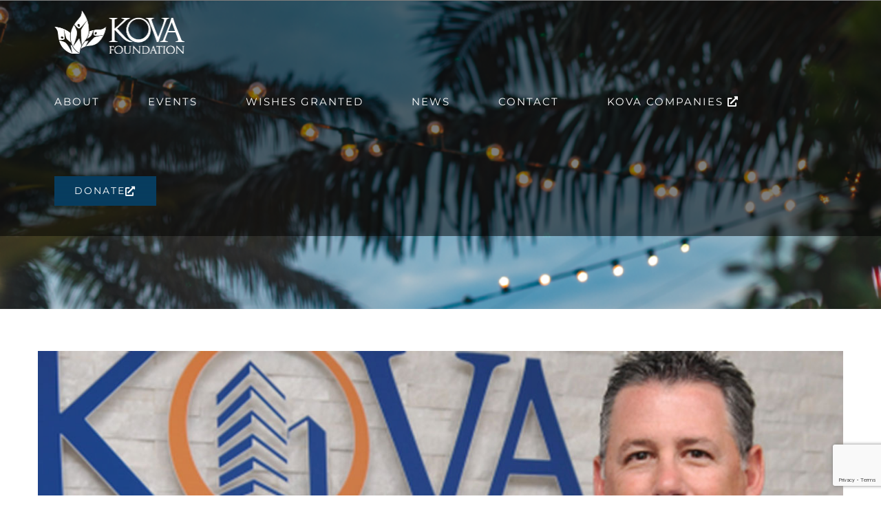

--- FILE ---
content_type: text/html; charset=UTF-8
request_url: https://kovafoundation.org/kova-companies-launches-kova-foundation/
body_size: 12443
content:
<!DOCTYPE html>
<html class="avada-html-layout-wide avada-html-header-position-top avada-header-color-not-opaque" lang="en-US" prefix="og: http://ogp.me/ns# fb: http://ogp.me/ns/fb#">
<head>
	<meta http-equiv="X-UA-Compatible" content="IE=edge" />
	<meta http-equiv="Content-Type" content="text/html; charset=utf-8"/>
	<meta name="viewport" content="width=device-width, initial-scale=1" />
	<meta name='robots' content='index, follow, max-image-preview:large, max-snippet:-1, max-video-preview:-1' />

	<!-- This site is optimized with the Yoast SEO plugin v26.7 - https://yoast.com/wordpress/plugins/seo/ -->
	<link media="all" href="https://kovafoundation.org/wp-content/cache/autoptimize/css/autoptimize_00164c21124040aabdcf58b58dc3f6c1.css" rel="stylesheet"><title>KOVA Companies launches KOVA Foundation - KOVA Foundation</title>
	<meta name="description" content="Kova companies have launched their non-profit organization, Kova foundation. Learn more about that foundation here!" />
	<link rel="canonical" href="https://kovafoundation.org/kova-companies-launches-kova-foundation/" />
	<meta property="og:locale" content="en_US" />
	<meta property="og:type" content="article" />
	<meta property="og:title" content="KOVA Companies launches KOVA Foundation - KOVA Foundation" />
	<meta property="og:description" content="Kova companies have launched their non-profit organization, Kova foundation. Learn more about that foundation here!" />
	<meta property="og:url" content="https://kovafoundation.org/kova-companies-launches-kova-foundation/" />
	<meta property="og:site_name" content="KOVA Foundation" />
	<meta property="article:published_time" content="2020-01-04T01:34:37+00:00" />
	<meta property="article:modified_time" content="2022-11-16T20:15:30+00:00" />
	<meta property="og:image" content="https://kovafoundation.org/wp-content/uploads/2020/01/Anthony-Kova-news.jpg" />
	<meta property="og:image:width" content="1200" />
	<meta property="og:image:height" content="800" />
	<meta property="og:image:type" content="image/jpeg" />
	<meta name="author" content="marketing@kovapartners.com" />
	<meta name="twitter:card" content="summary_large_image" />
	<meta name="twitter:label1" content="Written by" />
	<meta name="twitter:data1" content="marketing@kovapartners.com" />
	<meta name="twitter:label2" content="Est. reading time" />
	<meta name="twitter:data2" content="2 minutes" />
	<script type="application/ld+json" class="yoast-schema-graph">{"@context":"https://schema.org","@graph":[{"@type":"Article","@id":"https://kovafoundation.org/kova-companies-launches-kova-foundation/#article","isPartOf":{"@id":"https://kovafoundation.org/kova-companies-launches-kova-foundation/"},"author":{"name":"marketing@kovapartners.com","@id":"https://kovafoundation.org/#/schema/person/bdf2b84912ecadb93105e2d1160aa0aa"},"headline":"KOVA Companies launches KOVA Foundation","datePublished":"2020-01-04T01:34:37+00:00","dateModified":"2022-11-16T20:15:30+00:00","mainEntityOfPage":{"@id":"https://kovafoundation.org/kova-companies-launches-kova-foundation/"},"wordCount":326,"commentCount":0,"image":{"@id":"https://kovafoundation.org/kova-companies-launches-kova-foundation/#primaryimage"},"thumbnailUrl":"https://kovafoundation.org/wp-content/uploads/2020/01/Anthony-Kova-news.jpg","inLanguage":"en-US","potentialAction":[{"@type":"CommentAction","name":"Comment","target":["https://kovafoundation.org/kova-companies-launches-kova-foundation/#respond"]}]},{"@type":"WebPage","@id":"https://kovafoundation.org/kova-companies-launches-kova-foundation/","url":"https://kovafoundation.org/kova-companies-launches-kova-foundation/","name":"KOVA Companies launches KOVA Foundation - KOVA Foundation","isPartOf":{"@id":"https://kovafoundation.org/#website"},"primaryImageOfPage":{"@id":"https://kovafoundation.org/kova-companies-launches-kova-foundation/#primaryimage"},"image":{"@id":"https://kovafoundation.org/kova-companies-launches-kova-foundation/#primaryimage"},"thumbnailUrl":"https://kovafoundation.org/wp-content/uploads/2020/01/Anthony-Kova-news.jpg","datePublished":"2020-01-04T01:34:37+00:00","dateModified":"2022-11-16T20:15:30+00:00","author":{"@id":"https://kovafoundation.org/#/schema/person/bdf2b84912ecadb93105e2d1160aa0aa"},"description":"Kova companies have launched their non-profit organization, Kova foundation. Learn more about that foundation here!","breadcrumb":{"@id":"https://kovafoundation.org/kova-companies-launches-kova-foundation/#breadcrumb"},"inLanguage":"en-US","potentialAction":[{"@type":"ReadAction","target":["https://kovafoundation.org/kova-companies-launches-kova-foundation/"]}]},{"@type":"ImageObject","inLanguage":"en-US","@id":"https://kovafoundation.org/kova-companies-launches-kova-foundation/#primaryimage","url":"https://kovafoundation.org/wp-content/uploads/2020/01/Anthony-Kova-news.jpg","contentUrl":"https://kovafoundation.org/wp-content/uploads/2020/01/Anthony-Kova-news.jpg","width":1200,"height":800,"caption":"Anthony Kova"},{"@type":"BreadcrumbList","@id":"https://kovafoundation.org/kova-companies-launches-kova-foundation/#breadcrumb","itemListElement":[{"@type":"ListItem","position":1,"name":"Home","item":"https://kovafoundation.org/"},{"@type":"ListItem","position":2,"name":"KOVA Companies launches KOVA Foundation"}]},{"@type":"WebSite","@id":"https://kovafoundation.org/#website","url":"https://kovafoundation.org/","name":"KOVA Foundation","description":"","potentialAction":[{"@type":"SearchAction","target":{"@type":"EntryPoint","urlTemplate":"https://kovafoundation.org/?s={search_term_string}"},"query-input":{"@type":"PropertyValueSpecification","valueRequired":true,"valueName":"search_term_string"}}],"inLanguage":"en-US"},{"@type":"Person","@id":"https://kovafoundation.org/#/schema/person/bdf2b84912ecadb93105e2d1160aa0aa","name":"marketing@kovapartners.com","url":"https://kovafoundation.org/author/marketingkovapartners-com/"}]}</script>
	<!-- / Yoast SEO plugin. -->


<link rel='dns-prefetch' href='//www.googletagmanager.com' />
<link href='https://fonts.gstatic.com' crossorigin='anonymous' rel='preconnect' />
<link rel="alternate" type="application/rss+xml" title="KOVA Foundation &raquo; Feed" href="https://kovafoundation.org/feed/" />
<link rel="alternate" type="application/rss+xml" title="KOVA Foundation &raquo; Comments Feed" href="https://kovafoundation.org/comments/feed/" />
<link rel="alternate" type="text/calendar" title="KOVA Foundation &raquo; iCal Feed" href="https://kovafoundation.org/events/?ical=1" />
					<link rel="shortcut icon" href="https://kovafoundation.org/wp-content/uploads/2019/12/favicon-32x32.png" type="image/x-icon" />
		
		
		
					<!-- MS Edge Icon -->
			<meta name="msapplication-TileImage" content="https://kovafoundation.org/wp-content/uploads/2019/12/android-chrome-192x192.png">
				<link rel="alternate" title="oEmbed (JSON)" type="application/json+oembed" href="https://kovafoundation.org/wp-json/oembed/1.0/embed?url=https%3A%2F%2Fkovafoundation.org%2Fkova-companies-launches-kova-foundation%2F" />
<link rel="alternate" title="oEmbed (XML)" type="text/xml+oembed" href="https://kovafoundation.org/wp-json/oembed/1.0/embed?url=https%3A%2F%2Fkovafoundation.org%2Fkova-companies-launches-kova-foundation%2F&#038;format=xml" />

		<meta property="og:title" content="KOVA Companies launches KOVA Foundation"/>
		<meta property="og:type" content="article"/>
		<meta property="og:url" content="https://kovafoundation.org/kova-companies-launches-kova-foundation/"/>
		<meta property="og:site_name" content="KOVA Foundation"/>
		<meta property="og:description" content="KOVA Companies, a privately owned, full-service and completely integrated commercial real estate firm, has announced the launch of KOVA Foundation, a 501(c)(3) with a mission to inspire hope, enhance the quality of life, and contribute to health and well-being in Southwest Florida."/>

									<meta property="og:image" content="https://kovafoundation.org/wp-content/uploads/2020/01/Anthony-Kova-news.jpg"/>
							

<link rel='stylesheet' id='fusion-dynamic-css-css' href='https://kovafoundation.org/wp-content/uploads/fusion-styles/24b0976cd53181ca071b75eeb5a591d3.min.css' type='text/css' media='all' />
<script type="text/javascript" src="https://kovafoundation.org/wp-includes/js/jquery/jquery.min.js" id="jquery-core-js"></script>

<script type="text/javascript" id="ays-pb-js-extra">
/* <![CDATA[ */
var pbLocalizeObj = {"ajax":"https://kovafoundation.org/wp-admin/admin-ajax.php","seconds":"seconds","thisWillClose":"This will close in","icons":{"close_icon":"\u003Csvg class=\"ays_pb_material_close_icon\" xmlns=\"https://www.w3.org/2000/svg\" height=\"36px\" viewBox=\"0 0 24 24\" width=\"36px\" fill=\"#000000\" alt=\"Pop-up Close\"\u003E\u003Cpath d=\"M0 0h24v24H0z\" fill=\"none\"/\u003E\u003Cpath d=\"M19 6.41L17.59 5 12 10.59 6.41 5 5 6.41 10.59 12 5 17.59 6.41 19 12 13.41 17.59 19 19 17.59 13.41 12z\"/\u003E\u003C/svg\u003E","close_circle_icon":"\u003Csvg class=\"ays_pb_material_close_circle_icon\" xmlns=\"https://www.w3.org/2000/svg\" height=\"24\" viewBox=\"0 0 24 24\" width=\"36\" alt=\"Pop-up Close\"\u003E\u003Cpath d=\"M0 0h24v24H0z\" fill=\"none\"/\u003E\u003Cpath d=\"M12 2C6.47 2 2 6.47 2 12s4.47 10 10 10 10-4.47 10-10S17.53 2 12 2zm5 13.59L15.59 17 12 13.41 8.41 17 7 15.59 10.59 12 7 8.41 8.41 7 12 10.59 15.59 7 17 8.41 13.41 12 17 15.59z\"/\u003E\u003C/svg\u003E","volume_up_icon":"\u003Csvg class=\"ays_pb_fa_volume\" xmlns=\"https://www.w3.org/2000/svg\" height=\"24\" viewBox=\"0 0 24 24\" width=\"36\"\u003E\u003Cpath d=\"M0 0h24v24H0z\" fill=\"none\"/\u003E\u003Cpath d=\"M3 9v6h4l5 5V4L7 9H3zm13.5 3c0-1.77-1.02-3.29-2.5-4.03v8.05c1.48-.73 2.5-2.25 2.5-4.02zM14 3.23v2.06c2.89.86 5 3.54 5 6.71s-2.11 5.85-5 6.71v2.06c4.01-.91 7-4.49 7-8.77s-2.99-7.86-7-8.77z\"/\u003E\u003C/svg\u003E","volume_mute_icon":"\u003Csvg xmlns=\"https://www.w3.org/2000/svg\" height=\"24\" viewBox=\"0 0 24 24\" width=\"24\"\u003E\u003Cpath d=\"M0 0h24v24H0z\" fill=\"none\"/\u003E\u003Cpath d=\"M7 9v6h4l5 5V4l-5 5H7z\"/\u003E\u003C/svg\u003E"}};
//# sourceURL=ays-pb-js-extra
/* ]]> */
</script>

<link rel="https://api.w.org/" href="https://kovafoundation.org/wp-json/" /><link rel="alternate" title="JSON" type="application/json" href="https://kovafoundation.org/wp-json/wp/v2/posts/870" /><link rel="EditURI" type="application/rsd+xml" title="RSD" href="https://kovafoundation.org/xmlrpc.php?rsd" />
<link rel='shortlink' href='https://kovafoundation.org/?p=870' />
<meta name="generator" content="Site Kit by Google 1.170.0" /><!-- HFCM by 99 Robots - Snippet # 1: Analytics - GA4 -->
<!-- Google tag (gtag.js) -->
<script async src="https://www.googletagmanager.com/gtag/js?id=G-ZDXXZHZB6P"></script>
<script>
  window.dataLayer = window.dataLayer || [];
  function gtag(){dataLayer.push(arguments);}
  gtag('js', new Date());

  gtag('config', 'G-ZDXXZHZB6P');
</script>
<!-- Google tag (gtag.js) -->
<script async src="https://www.googletagmanager.com/gtag/js?id=G-L0473PBM7T"></script>
<script>
  window.dataLayer = window.dataLayer || [];
  function gtag(){dataLayer.push(arguments);}
  gtag('js', new Date());

  gtag('config', 'G-L0473PBM7T');
</script>
<!-- /end HFCM by 99 Robots -->
<meta name="tec-api-version" content="v1"><meta name="tec-api-origin" content="https://kovafoundation.org"><link rel="alternate" href="https://kovafoundation.org/wp-json/tribe/events/v1/" />		
				<script type="text/javascript">
			var doc = document.documentElement;
			doc.setAttribute( 'data-useragent', navigator.userAgent );
		</script>
		
	





</head>

<body class="wp-singular post-template-default single single-post postid-870 single-format-standard wp-theme-Avada tribe-no-js fusion-image-hovers fusion-pagination-sizing fusion-button_type-flat fusion-button_span-no fusion-button_gradient-linear avada-image-rollover-circle-no avada-image-rollover-yes avada-image-rollover-direction-center_horiz fusion-has-button-gradient fusion-body ltr fusion-sticky-header no-mobile-slidingbar no-mobile-totop avada-has-rev-slider-styles fusion-disable-outline fusion-sub-menu-fade mobile-logo-pos-left layout-wide-mode avada-has-boxed-modal-shadow-none layout-scroll-offset-full avada-has-zero-margin-offset-top fusion-top-header menu-text-align-center mobile-menu-design-modern fusion-show-pagination-text fusion-header-layout-v1 avada-responsive avada-footer-fx-none avada-menu-highlight-style-bottombar fusion-search-form-classic fusion-main-menu-search-dropdown fusion-avatar-square avada-dropdown-styles avada-blog-layout-grid avada-blog-archive-layout-grid avada-ec-not-100-width avada-ec-meta-layout-sidebar avada-header-shadow-no avada-menu-icon-position-left avada-has-megamenu-shadow avada-has-mainmenu-dropdown-divider avada-has-header-100-width avada-has-pagetitle-100-width avada-has-pagetitle-bg-full avada-has-100-footer avada-has-breadcrumb-mobile-hidden avada-has-titlebar-bar_and_content avada-has-header-bg-image avada-header-bg-no-repeat avada-has-header-bg-full avada-has-header-bg-parallax avada-has-pagination-padding avada-flyout-menu-direction-fade avada-ec-views-v2" data-awb-post-id="870">
		<a class="skip-link screen-reader-text" href="#content">Skip to content</a>

	<div id="boxed-wrapper">
		
		<div id="wrapper" class="fusion-wrapper">
			<div id="home" style="position:relative;top:-1px;"></div>
							
					
			<header class="fusion-header-wrapper">
				<div class="fusion-header-v1 fusion-logo-alignment fusion-logo-left fusion-sticky-menu- fusion-sticky-logo-1 fusion-mobile-logo-1  fusion-mobile-menu-design-modern">
					<div class="fusion-header-sticky-height"></div>
<div class="fusion-header">
	<div class="fusion-row">
					<div class="fusion-logo" data-margin-top="15px" data-margin-bottom="5px" data-margin-left="0px" data-margin-right="0px">
			<a class="fusion-logo-link"  href="https://kovafoundation.org/" >

						<!-- standard logo -->
			<img src="https://kovafoundation.org/wp-content/uploads/2025/11/KOVA-Foundation-Logo-CMYK-White.png" srcset="https://kovafoundation.org/wp-content/uploads/2025/11/KOVA-Foundation-Logo-CMYK-White.png 1x, https://kovafoundation.org/wp-content/uploads/2025/11/KOVA-Foundation-Logo-CMYK-White.png 2x" width="379" height="125" style="max-height:125px;height:auto;" alt="KOVA Foundation Logo" data-retina_logo_url="https://kovafoundation.org/wp-content/uploads/2025/11/KOVA-Foundation-Logo-CMYK-White.png" class="fusion-standard-logo" />

											<!-- mobile logo -->
				<img src="https://kovafoundation.org/wp-content/uploads/2025/11/KOVA-Foundation-Logo-CMYK.png" srcset="https://kovafoundation.org/wp-content/uploads/2025/11/KOVA-Foundation-Logo-CMYK.png 1x, https://kovafoundation.org/wp-content/uploads/2025/11/KOVA-Foundation-Logo-CMYK.png 2x" width="379" height="125" style="max-height:125px;height:auto;" alt="KOVA Foundation Logo" data-retina_logo_url="https://kovafoundation.org/wp-content/uploads/2025/11/KOVA-Foundation-Logo-CMYK.png" class="fusion-mobile-logo" />
			
											<!-- sticky header logo -->
				<img src="https://kovafoundation.org/wp-content/uploads/2025/11/KOVA-Foundation-Logo-CMYK.png" srcset="https://kovafoundation.org/wp-content/uploads/2025/11/KOVA-Foundation-Logo-CMYK.png 1x, https://kovafoundation.org/wp-content/uploads/2025/11/KOVA-Foundation-Logo-CMYK.png 2x" width="379" height="125" style="max-height:125px;height:auto;" alt="KOVA Foundation Logo" data-retina_logo_url="https://kovafoundation.org/wp-content/uploads/2025/11/KOVA-Foundation-Logo-CMYK.png" class="fusion-sticky-logo" />
					</a>
		</div>		<nav class="fusion-main-menu" aria-label="Main Menu"><ul id="menu-charity-main-menu" class="fusion-menu"><li  id="menu-item-17"  class="menu-item menu-item-type-post_type menu-item-object-page menu-item-17"  data-item-id="17"><a  href="https://kovafoundation.org/about/" class="fusion-bottombar-highlight"><span class="menu-text">ABOUT</span></a></li><li  id="menu-item-1351"  class="menu-item menu-item-type-post_type menu-item-object-page menu-item-has-children menu-item-1351 fusion-dropdown-menu"  data-item-id="1351"><a  href="https://kovafoundation.org/kova-events/" class="fusion-bottombar-highlight"><span class="menu-text">EVENTS</span></a><ul class="sub-menu"><li  id="menu-item-1848"  class="menu-item menu-item-type-post_type menu-item-object-page menu-item-1848 fusion-dropdown-submenu" ><a  href="https://kovafoundation.org/thank-you-2024-emmas-wish-gala-sponsors/" class="fusion-bottombar-highlight"><span>2024 Gala Sponsors</span></a></li><li  id="menu-item-1847"  class="menu-item menu-item-type-post_type menu-item-object-page menu-item-1847 fusion-dropdown-submenu" ><a  href="https://kovafoundation.org/2023-gala-sponsors/" class="fusion-bottombar-highlight"><span>2023 Gala Sponsors</span></a></li></ul></li><li  id="menu-item-1657"  class="menu-item menu-item-type-post_type menu-item-object-page menu-item-1657"  data-item-id="1657"><a  href="https://kovafoundation.org/wishes-granted/" class="fusion-bottombar-highlight"><span class="menu-text">WISHES GRANTED</span></a></li><li  id="menu-item-964"  class="menu-item menu-item-type-post_type menu-item-object-page menu-item-964"  data-item-id="964"><a  href="https://kovafoundation.org/news/" class="fusion-bottombar-highlight"><span class="menu-text">NEWS</span></a></li><li  id="menu-item-16"  class="menu-item menu-item-type-post_type menu-item-object-page menu-item-16"  data-item-id="16"><a  href="https://kovafoundation.org/contact/" class="fusion-bottombar-highlight"><span class="menu-text">CONTACT</span></a></li><li  id="menu-item-863"  class="menu-item menu-item-type-custom menu-item-object-custom menu-item-863"  data-item-id="863"><a  target="_blank" rel="noopener noreferrer" href="http://kovapartners.com/" class="fusion-bottombar-highlight"><span class="menu-text">KOVA COMPANIES <i class="fa fa-external-link"></i></span></a></li><li  id="menu-item-1026"  class="menu-item menu-item-type-custom menu-item-object-custom menu-item-1026 fusion-menu-item-button"  data-item-id="1026"><a  target="_blank" rel="noopener noreferrer" href="https://kovafoundation.ejoinme.org/donate" class="fusion-bottombar-highlight"><span class="menu-text fusion-button button-default button-large">DONATE <i class="fa fa-external-link"></i></span></a></li></ul></nav>	<div class="fusion-mobile-menu-icons">
							<a href="#" class="fusion-icon awb-icon-bars" aria-label="Toggle mobile menu" aria-expanded="false"></a>
		
		
		
			</div>

<nav class="fusion-mobile-nav-holder fusion-mobile-menu-text-align-left" aria-label="Main Menu Mobile"></nav>

					</div>
</div>
				</div>
				<div class="fusion-clearfix"></div>
			</header>
								
							<div id="sliders-container" class="fusion-slider-visibility">
					</div>
				
					
							
			<section class="avada-page-titlebar-wrapper" aria-label="Page Title Bar">
	<div class="fusion-page-title-bar fusion-page-title-bar-breadcrumbs fusion-page-title-bar-center">
		<div class="fusion-page-title-row">
			<div class="fusion-page-title-wrapper">
				<div class="fusion-page-title-captions">

																							<h1 class="entry-title">KOVA Companies launches KOVA Foundation</h1>

											
																
				</div>

				
			</div>
		</div>
	</div>
</section>

						<main id="main" class="clearfix ">
				<div class="fusion-row" style="">

<section id="content" style="width: 100%;">
	
					<article id="post-870" class="post post-870 type-post status-publish format-standard has-post-thumbnail hentry category-uncategorized">
						
														<div class="fusion-flexslider flexslider fusion-flexslider-loading post-slideshow fusion-post-slideshow">
				<ul class="slides">
																<li>
																																<a href="https://kovafoundation.org/wp-content/uploads/2020/01/Anthony-Kova-news.jpg" data-rel="iLightbox[gallery870]" title="" data-title="" data-caption="" aria-label="">
										<span class="screen-reader-text">View Larger Image</span>
										<img width="1200" height="800" src="https://kovafoundation.org/wp-content/uploads/2020/01/Anthony-Kova-news.jpg" class="attachment-full size-full wp-post-image" alt="Anthony Kova" decoding="async" fetchpriority="high" srcset="https://kovafoundation.org/wp-content/uploads/2020/01/Anthony-Kova-news-200x133.jpg 200w, https://kovafoundation.org/wp-content/uploads/2020/01/Anthony-Kova-news-400x267.jpg 400w, https://kovafoundation.org/wp-content/uploads/2020/01/Anthony-Kova-news-600x400.jpg 600w, https://kovafoundation.org/wp-content/uploads/2020/01/Anthony-Kova-news-800x533.jpg 800w, https://kovafoundation.org/wp-content/uploads/2020/01/Anthony-Kova-news.jpg 1200w" sizes="(max-width: 1024px) 100vw, 1200px" />									</a>
																					</li>

																																																																																																																																																																																																																																																																																																																																																					</ul>
			</div>
						
												<div class="fusion-post-title-meta-wrap">
												<h2 class="entry-title fusion-post-title">KOVA Companies launches KOVA Foundation</h2>									<span class="vcard rich-snippet-hidden"><span class="fn"><a href="https://kovafoundation.org/author/marketingkovapartners-com/" title="Posts by marketing@kovapartners.com" rel="author">marketing@kovapartners.com</a></span></span><span class="updated rich-snippet-hidden">2022-11-16T15:15:30-05:00</span>					</div>
										<div class="post-content">
				<p class="XzvDs _208Ie _1dH_e blog-post-text-font blog-post-text-color _2QAo- _25MYV _3ZX8L _1dH_e"><em>KOVA Companies</em>, a privately owned, full-service and completely integrated commercial real estate firm, has announced the launch of <strong>KOVA Foundation</strong>, a 501(c)(3) with a mission to inspire hope, enhance the quality of life, and contribute to health and well-being in Southwest Florida.</p>
<p class="XzvDs _208Ie _1dH_e blog-post-text-font blog-post-text-color _2QAo- _25MYV _3ZX8L _1dH_e">KOVA Foundation is dedicated to providing resources to area nonprofits that support individuals and families in need, furthering initiatives related to health, including addiction recovery, Parkinson’s disease, and breast cancer.</p>
<blockquote class="_3jY04 _1J-OE _1EdST blog-post-quote-font blog-post-quote-color blog-quote-border-color _2QAo- _25MYV _3ZX8L _1dH_e">
<div>“One of our company’s core values is community involvement, and we are proud to launch KOVA Foundation as part of our efforts to support and engage in the communities we serve&#8221;</div>
<div>&#8212; Anthony Emma Jr.</div>
</blockquote>
<p class="_3tkn1 _208Ie blog-post-header-three-font blog-post-header-three-color _2QAo- _25MYV _3ZX8L _1dH_e"><strong><em>The foundation has been named the beneficiary of Mercedes-Benz of Bonita Springs’ inaugural Mercedes-Benz Dealer Championships golf tournament, part of a nationwide program for amateurs of all skill levels. Registration is now open for the tournament, which will be held Monday, Oct. 21, at Talis Park Golf Club, 16665 Toscana Circle in Naples.</em></strong></p>
<blockquote><p><em>&#8220;We’re thankful for Mercedes-Benz of Bonita Springs’ partnership in this inaugural golf tournament, which will help our foundation in its efforts to support the many impactful nonprofits of Southwest Florida that are providing life-changing resources and services to the individuals and families of our community,”<br />
</em>&#8212; Anthony Emma Jr.</p></blockquote>
<p class="XzvDs _208Ie _1dH_e blog-post-text-font blog-post-text-color _2QAo- _25MYV _3ZX8L _1dH_e">The cost for golf participants is $450 per golfer and includes lunch and a round of golf on the 18-hole, 7,000-yard course at Talis Park, followed by a dinner, auction and awards reception.</p>
<p class="XzvDs _208Ie _1dH_e blog-post-text-font blog-post-text-color _2QAo- _25MYV _3ZX8L _1dH_e">Golfers will receive exclusive gifts from Cobra Puma Golf and can participate in a hole-in-one competition to win a 2019 A220 4MATIC Sedan, and a closest to the pin competition. All players will be eligible to receive a Cobra Putter by test-driving a new Mercedes-Benz vehicle, courtesy of Mercedes-Benz of Bonita Springs and MBUSA. Winners from this tournament will advance to the National Final. Mercedes-Benz will provide an unforgettable experience, including golf, airfare, and accommodations at a luxury golf resort.</p>
<p class="XzvDs _208Ie _1dH_e blog-post-text-font blog-post-text-color _2QAo- _25MYV _3ZX8L _1dH_e">
							</div>

																<div class="fusion-sharing-box fusion-theme-sharing-box fusion-single-sharing-box">
		<h4>Share This Post</h4>
		<div class="fusion-social-networks boxed-icons"><div class="fusion-social-networks-wrapper"><a  class="fusion-social-network-icon fusion-tooltip fusion-facebook awb-icon-facebook" style="color:#ffffff;background-color:#3b5998;border-color:#3b5998;" data-placement="top" data-title="Facebook" data-toggle="tooltip" title="Facebook" href="https://www.facebook.com/sharer.php?u=https%3A%2F%2Fkovafoundation.org%2Fkova-companies-launches-kova-foundation%2F&amp;t=KOVA%20Companies%20launches%20KOVA%20Foundation" target="_blank" rel="noreferrer"><span class="screen-reader-text">Facebook</span></a><a  class="fusion-social-network-icon fusion-tooltip fusion-twitter awb-icon-twitter" style="color:#ffffff;background-color:#000000;border-color:#000000;" data-placement="top" data-title="Twitter" data-toggle="tooltip" title="Twitter" href="https://twitter.com/share?url=https%3A%2F%2Fkovafoundation.org%2Fkova-companies-launches-kova-foundation%2F&amp;text=KOVA%20Companies%20launches%20KOVA%20Foundation" target="_blank" rel="noopener noreferrer"><span class="screen-reader-text">Twitter</span></a><a  class="fusion-social-network-icon fusion-tooltip fusion-linkedin awb-icon-linkedin fusion-last-social-icon" style="color:#ffffff;background-color:#0077b5;border-color:#0077b5;" data-placement="top" data-title="LinkedIn" data-toggle="tooltip" title="LinkedIn" href="https://www.linkedin.com/shareArticle?mini=true&amp;url=https%3A%2F%2Fkovafoundation.org%2Fkova-companies-launches-kova-foundation%2F&amp;title=KOVA%20Companies%20launches%20KOVA%20Foundation&amp;summary=KOVA%20Companies%2C%20a%20privately%20owned%2C%20full-service%20and%20completely%20integrated%20commercial%20real%20estate%20firm%2C%20has%20announced%20the%20launch%20of%20KOVA%20Foundation%2C%20a%20501%28c%29%283%29%20with%20a%20mission%20to%20inspire%20hope%2C%20enhance%20the%20quality%20of%20life%2C%20and%20contribute%20to%20health%20and%20well-b" target="_blank" rel="noopener noreferrer"><span class="screen-reader-text">LinkedIn</span></a><div class="fusion-clearfix"></div></div></div>	</div>
													
																	</article>
	</section>
						
					</div>  <!-- fusion-row -->
				</main>  <!-- #main -->
				
				
								
					<div class="fusion-tb-footer fusion-footer"><div class="fusion-footer-widget-area fusion-widget-area"><div class="fusion-fullwidth fullwidth-box fusion-builder-row-1 fusion-flex-container has-pattern-background has-mask-background nonhundred-percent-fullwidth non-hundred-percent-height-scrolling" style="--awb-border-radius-top-left:0px;--awb-border-radius-top-right:0px;--awb-border-radius-bottom-right:0px;--awb-border-radius-bottom-left:0px;--awb-padding-top:40px;--awb-padding-bottom:40px;--awb-background-color:#f5f5f5;--awb-flex-wrap:wrap;" ><div class="fusion-builder-row fusion-row fusion-flex-align-items-flex-start fusion-flex-content-wrap" style="max-width:1216.8px;margin-left: calc(-4% / 2 );margin-right: calc(-4% / 2 );"><div class="fusion-layout-column fusion_builder_column fusion-builder-column-0 fusion_builder_column_1_4 1_4 fusion-flex-column" style="--awb-bg-size:cover;--awb-width-large:25%;--awb-margin-top-large:0px;--awb-spacing-right-large:7.68%;--awb-margin-bottom-large:20px;--awb-spacing-left-large:7.68%;--awb-width-medium:100%;--awb-order-medium:0;--awb-spacing-right-medium:1.92%;--awb-spacing-left-medium:1.92%;--awb-width-small:100%;--awb-order-small:0;--awb-spacing-right-small:1.92%;--awb-spacing-left-small:1.92%;"><div class="fusion-column-wrapper fusion-column-has-shadow fusion-flex-justify-content-flex-start fusion-content-layout-column"><div class="fusion-image-element " style="--awb-caption-title-font-family:var(--h2_typography-font-family);--awb-caption-title-font-weight:var(--h2_typography-font-weight);--awb-caption-title-font-style:var(--h2_typography-font-style);--awb-caption-title-size:var(--h2_typography-font-size);--awb-caption-title-transform:var(--h2_typography-text-transform);--awb-caption-title-line-height:var(--h2_typography-line-height);--awb-caption-title-letter-spacing:var(--h2_typography-letter-spacing);"><span class=" fusion-imageframe imageframe-none imageframe-1 hover-type-none"><img decoding="async" width="379" height="125" title="KOVA-Foundation-Logo-CMYK" src="https://kovafoundation.org/wp-content/uploads/2025/11/KOVA-Foundation-Logo-CMYK.png" alt class="img-responsive wp-image-2061" srcset="https://kovafoundation.org/wp-content/uploads/2025/11/KOVA-Foundation-Logo-CMYK-200x66.png 200w, https://kovafoundation.org/wp-content/uploads/2025/11/KOVA-Foundation-Logo-CMYK.png 379w" sizes="(max-width: 1024px) 100vw, (max-width: 640px) 100vw, 379px" /></span></div></div></div><div class="fusion-layout-column fusion_builder_column fusion-builder-column-1 fusion_builder_column_3_4 3_4 fusion-flex-column fusion-flex-align-self-center" style="--awb-bg-size:cover;--awb-width-large:75%;--awb-margin-top-large:0px;--awb-spacing-right-large:2.56%;--awb-margin-bottom-large:20px;--awb-spacing-left-large:2.56%;--awb-width-medium:100%;--awb-order-medium:0;--awb-spacing-right-medium:1.92%;--awb-spacing-left-medium:1.92%;--awb-width-small:100%;--awb-order-small:0;--awb-spacing-right-small:1.92%;--awb-spacing-left-small:1.92%;"><div class="fusion-column-wrapper fusion-column-has-shadow fusion-flex-justify-content-flex-start fusion-content-layout-column"><nav class="awb-menu awb-menu_row awb-menu_em-hover mobile-mode-always-expanded awb-menu_icons-left awb-menu_dc-yes mobile-trigger-fullwidth-off awb-menu_mobile-toggle loading mega-menu-loading awb-menu_desktop awb-menu_dropdown awb-menu_expand-right awb-menu_transition-fade" style="--awb-font-size:14px;--awb-text-transform:uppercase;--awb-gap:50px;--awb-align-items:center;--awb-justify-content:flex-end;--awb-color:var(--awb-color5);--awb-active-color:var(--awb-color5);--awb-main-justify-content:flex-start;--awb-mobile-bg:rgba(255,255,255,0);--awb-mobile-active-color:var(--awb-color3);--awb-mobile-text-transform:uppercase;--awb-mobile-justify:center;--awb-mobile-caret-left:auto;--awb-mobile-caret-right:0;--awb-fusion-font-family-typography:inherit;--awb-fusion-font-style-typography:normal;--awb-fusion-font-weight-typography:400;--awb-fusion-font-family-submenu-typography:inherit;--awb-fusion-font-style-submenu-typography:normal;--awb-fusion-font-weight-submenu-typography:400;--awb-fusion-font-family-mobile-typography:inherit;--awb-fusion-font-style-mobile-typography:normal;--awb-fusion-font-weight-mobile-typography:400;" aria-label="Footer menu" data-breakpoint="1024" data-count="0" data-transition-type="fade" data-transition-time="300" data-expand="right"><button type="button" class="awb-menu__m-toggle awb-menu__m-toggle_no-text" aria-expanded="false" aria-controls="menu-footer-menu"><span class="awb-menu__m-toggle-inner"><span class="collapsed-nav-text"><span class="screen-reader-text">Toggle Navigation</span></span><span class="awb-menu__m-collapse-icon awb-menu__m-collapse-icon_no-text"><span class="awb-menu__m-collapse-icon-open awb-menu__m-collapse-icon-open_no-text fa-bars fas"></span><span class="awb-menu__m-collapse-icon-close awb-menu__m-collapse-icon-close_no-text fa-times fas"></span></span></span></button><ul id="menu-footer-menu" class="fusion-menu awb-menu__main-ul awb-menu__main-ul_row"><li  id="menu-item-1348"  class="menu-item menu-item-type-post_type menu-item-object-page menu-item-1348 awb-menu__li awb-menu__main-li awb-menu__main-li_regular"  data-item-id="1348"><span class="awb-menu__main-background-default awb-menu__main-background-default_fade"></span><span class="awb-menu__main-background-active awb-menu__main-background-active_fade"></span><a  href="https://kovafoundation.org/about/" class="awb-menu__main-a awb-menu__main-a_regular"><span class="menu-text">About</span></a></li><li  id="menu-item-1353"  class="menu-item menu-item-type-post_type menu-item-object-page menu-item-1353 awb-menu__li awb-menu__main-li awb-menu__main-li_regular"  data-item-id="1353"><span class="awb-menu__main-background-default awb-menu__main-background-default_fade"></span><span class="awb-menu__main-background-active awb-menu__main-background-active_fade"></span><a  href="https://kovafoundation.org/kova-events/" class="awb-menu__main-a awb-menu__main-a_regular"><span class="menu-text">Events</span></a></li><li  id="menu-item-1354"  class="menu-item menu-item-type-post_type menu-item-object-page menu-item-1354 awb-menu__li awb-menu__main-li awb-menu__main-li_regular"  data-item-id="1354"><span class="awb-menu__main-background-default awb-menu__main-background-default_fade"></span><span class="awb-menu__main-background-active awb-menu__main-background-active_fade"></span><a  href="https://kovafoundation.org/sponsors/" class="awb-menu__main-a awb-menu__main-a_regular"><span class="menu-text">Sponsors</span></a></li><li  id="menu-item-1349"  class="menu-item menu-item-type-post_type menu-item-object-page menu-item-1349 awb-menu__li awb-menu__main-li awb-menu__main-li_regular"  data-item-id="1349"><span class="awb-menu__main-background-default awb-menu__main-background-default_fade"></span><span class="awb-menu__main-background-active awb-menu__main-background-active_fade"></span><a  href="https://kovafoundation.org/news/" class="awb-menu__main-a awb-menu__main-a_regular"><span class="menu-text">News</span></a></li><li  id="menu-item-1355"  class="menu-item menu-item-type-post_type menu-item-object-page menu-item-1355 awb-menu__li awb-menu__main-li awb-menu__main-li_regular"  data-item-id="1355"><span class="awb-menu__main-background-default awb-menu__main-background-default_fade"></span><span class="awb-menu__main-background-active awb-menu__main-background-active_fade"></span><a  href="https://kovafoundation.org/contact/" class="awb-menu__main-a awb-menu__main-a_regular"><span class="menu-text">Contact</span></a></li><li  id="menu-item-1356"  class="menu-item menu-item-type-custom menu-item-object-custom menu-item-1356 awb-menu__li awb-menu__main-li awb-menu__main-li_regular"  data-item-id="1356"><span class="awb-menu__main-background-default awb-menu__main-background-default_fade"></span><span class="awb-menu__main-background-active awb-menu__main-background-active_fade"></span><a  target="_blank" rel="noopener noreferrer" href="https://kovacompanies.com/" class="awb-menu__main-a awb-menu__main-a_regular"><span class="menu-text">KOVA COMPANIES</span></a></li><li  id="menu-item-1357"  class="menu-item menu-item-type-custom menu-item-object-custom menu-item-1357 awb-menu__li awb-menu__main-li awb-menu__main-li_regular"  data-item-id="1357"><span class="awb-menu__main-background-default awb-menu__main-background-default_fade"></span><span class="awb-menu__main-background-active awb-menu__main-background-active_fade"></span><a  target="_blank" rel="noopener noreferrer" href="https://kovafoundation.ejoinme.org/donate" class="awb-menu__main-a awb-menu__main-a_regular"><span class="menu-text">DONATE</span></a></li></ul></nav></div></div><div class="fusion-layout-column fusion_builder_column fusion-builder-column-2 fusion_builder_column_1_1 1_1 fusion-flex-column fusion-flex-align-self-flex-start" style="--awb-padding-top:0px;--awb-padding-bottom:0px;--awb-bg-color:#f5f5f5;--awb-bg-color-hover:#f5f5f5;--awb-bg-size:cover;--awb-width-large:100%;--awb-margin-top-large:0px;--awb-spacing-right-large:1.92%;--awb-margin-bottom-large:20px;--awb-spacing-left-large:1.92%;--awb-width-medium:100%;--awb-order-medium:0;--awb-spacing-right-medium:1.92%;--awb-spacing-left-medium:1.92%;--awb-width-small:100%;--awb-order-small:0;--awb-spacing-right-small:1.92%;--awb-spacing-left-small:1.92%;"><div class="fusion-column-wrapper fusion-column-has-shadow fusion-flex-justify-content-flex-start fusion-content-layout-column"><div class="fusion-text fusion-text-1 sm-text-align-center" style="--awb-content-alignment:left;--awb-font-size:14px;--awb-text-color:var(--awb-color5);"><p>© 2025 KOVA Foundation. All rights reserved.</p>
</div></div></div></div></div>
</div></div>
					
												</div> <!-- wrapper -->
		</div> <!-- #boxed-wrapper -->
				<a class="fusion-one-page-text-link fusion-page-load-link" tabindex="-1" href="#" aria-hidden="true">Page load link</a>

		<div class="avada-footer-scripts">
			<script type="speculationrules">
{"prefetch":[{"source":"document","where":{"and":[{"href_matches":"/*"},{"not":{"href_matches":["/wp-*.php","/wp-admin/*","/wp-content/uploads/*","/wp-content/*","/wp-content/plugins/*","/wp-content/themes/Avada/*","/*\\?(.+)"]}},{"not":{"selector_matches":"a[rel~=\"nofollow\"]"}},{"not":{"selector_matches":".no-prefetch, .no-prefetch a"}}]},"eagerness":"conservative"}]}
</script>
		<script>
		( function ( body ) {
			'use strict';
			body.className = body.className.replace( /\btribe-no-js\b/, 'tribe-js' );
		} )( document.body );
		</script>
		<script type="text/javascript">var fusionNavIsCollapsed=function(e){var t,n;window.innerWidth<=e.getAttribute("data-breakpoint")?(e.classList.add("collapse-enabled"),e.classList.remove("awb-menu_desktop"),e.classList.contains("expanded")||(e.setAttribute("aria-expanded","false"),window.dispatchEvent(new Event("fusion-mobile-menu-collapsed",{bubbles:!0,cancelable:!0}))),(n=e.querySelectorAll(".menu-item-has-children.expanded")).length&&n.forEach(function(e){e.querySelector(".awb-menu__open-nav-submenu_mobile").setAttribute("aria-expanded","false")})):(null!==e.querySelector(".menu-item-has-children.expanded .awb-menu__open-nav-submenu_click")&&e.querySelector(".menu-item-has-children.expanded .awb-menu__open-nav-submenu_click").click(),e.classList.remove("collapse-enabled"),e.classList.add("awb-menu_desktop"),e.setAttribute("aria-expanded","true"),null!==e.querySelector(".awb-menu__main-ul")&&e.querySelector(".awb-menu__main-ul").removeAttribute("style")),e.classList.add("no-wrapper-transition"),clearTimeout(t),t=setTimeout(()=>{e.classList.remove("no-wrapper-transition")},400),e.classList.remove("loading")},fusionRunNavIsCollapsed=function(){var e,t=document.querySelectorAll(".awb-menu");for(e=0;e<t.length;e++)fusionNavIsCollapsed(t[e])};function avadaGetScrollBarWidth(){var e,t,n,l=document.createElement("p");return l.style.width="100%",l.style.height="200px",(e=document.createElement("div")).style.position="absolute",e.style.top="0px",e.style.left="0px",e.style.visibility="hidden",e.style.width="200px",e.style.height="150px",e.style.overflow="hidden",e.appendChild(l),document.body.appendChild(e),t=l.offsetWidth,e.style.overflow="scroll",t==(n=l.offsetWidth)&&(n=e.clientWidth),document.body.removeChild(e),jQuery("html").hasClass("awb-scroll")&&10<t-n?10:t-n}fusionRunNavIsCollapsed(),window.addEventListener("fusion-resize-horizontal",fusionRunNavIsCollapsed);</script><script> /* <![CDATA[ */var tribe_l10n_datatables = {"aria":{"sort_ascending":": activate to sort column ascending","sort_descending":": activate to sort column descending"},"length_menu":"Show _MENU_ entries","empty_table":"No data available in table","info":"Showing _START_ to _END_ of _TOTAL_ entries","info_empty":"Showing 0 to 0 of 0 entries","info_filtered":"(filtered from _MAX_ total entries)","zero_records":"No matching records found","search":"Search:","all_selected_text":"All items on this page were selected. ","select_all_link":"Select all pages","clear_selection":"Clear Selection.","pagination":{"all":"All","next":"Next","previous":"Previous"},"select":{"rows":{"0":"","_":": Selected %d rows","1":": Selected 1 row"}},"datepicker":{"dayNames":["Sunday","Monday","Tuesday","Wednesday","Thursday","Friday","Saturday"],"dayNamesShort":["Sun","Mon","Tue","Wed","Thu","Fri","Sat"],"dayNamesMin":["S","M","T","W","T","F","S"],"monthNames":["January","February","March","April","May","June","July","August","September","October","November","December"],"monthNamesShort":["January","February","March","April","May","June","July","August","September","October","November","December"],"monthNamesMin":["Jan","Feb","Mar","Apr","May","Jun","Jul","Aug","Sep","Oct","Nov","Dec"],"nextText":"Next","prevText":"Prev","currentText":"Today","closeText":"Done","today":"Today","clear":"Clear"}};/* ]]> */ </script>
<script type="text/javascript" src="https://kovafoundation.org/wp-includes/js/dist/hooks.min.js" id="wp-hooks-js"></script>
<script type="text/javascript" src="https://kovafoundation.org/wp-includes/js/dist/i18n.min.js" id="wp-i18n-js"></script>
<script type="text/javascript" id="wp-i18n-js-after">
/* <![CDATA[ */
wp.i18n.setLocaleData( { 'text direction\u0004ltr': [ 'ltr' ] } );
//# sourceURL=wp-i18n-js-after
/* ]]> */
</script>

<script type="text/javascript" id="contact-form-7-js-before">
/* <![CDATA[ */
var wpcf7 = {
    "api": {
        "root": "https:\/\/kovafoundation.org\/wp-json\/",
        "namespace": "contact-form-7\/v1"
    },
    "cached": 1
};
//# sourceURL=contact-form-7-js-before
/* ]]> */
</script>

<script type="text/javascript" src="https://www.google.com/recaptcha/api.js?render=6LdRjuQUAAAAAM9KFT8iyJ0Zz3n6boD1VSUwY6BO&amp;ver=3.0" id="google-recaptcha-js"></script>
<script type="text/javascript" src="https://kovafoundation.org/wp-includes/js/dist/vendor/wp-polyfill.min.js" id="wp-polyfill-js"></script>
<script type="text/javascript" id="wpcf7-recaptcha-js-before">
/* <![CDATA[ */
var wpcf7_recaptcha = {
    "sitekey": "6LdRjuQUAAAAAM9KFT8iyJ0Zz3n6boD1VSUwY6BO",
    "actions": {
        "homepage": "homepage",
        "contactform": "contactform"
    }
};
//# sourceURL=wpcf7-recaptcha-js-before
/* ]]> */
</script>





<script type="text/javascript" id="fusion-js-extra">
/* <![CDATA[ */
var fusionJSVars = {"visibility_small":"640","visibility_medium":"1024"};
//# sourceURL=fusion-js-extra
/* ]]> */
</script>







<script type="text/javascript" id="jquery-lightbox-js-extra">
/* <![CDATA[ */
var fusionLightboxVideoVars = {"lightbox_video_width":"1280","lightbox_video_height":"720"};
//# sourceURL=jquery-lightbox-js-extra
/* ]]> */
</script>





<script type="text/javascript" id="fusion-video-general-js-extra">
/* <![CDATA[ */
var fusionVideoGeneralVars = {"status_vimeo":"1","status_yt":"1"};
//# sourceURL=fusion-video-general-js-extra
/* ]]> */
</script>

<script type="text/javascript" id="fusion-video-bg-js-extra">
/* <![CDATA[ */
var fusionVideoBgVars = {"status_vimeo":"1","status_yt":"1"};
//# sourceURL=fusion-video-bg-js-extra
/* ]]> */
</script>

<script type="text/javascript" id="fusion-lightbox-js-extra">
/* <![CDATA[ */
var fusionLightboxVars = {"status_lightbox":"1","lightbox_gallery":"1","lightbox_skin":"metro-white","lightbox_title":"1","lightbox_arrows":"1","lightbox_slideshow_speed":"5000","lightbox_autoplay":"","lightbox_opacity":"0.9","lightbox_desc":"1","lightbox_social":"1","lightbox_social_links":{"facebook":{"source":"https://www.facebook.com/sharer.php?u={URL}","text":"Share on Facebook"},"twitter":{"source":"https://twitter.com/share?url={URL}","text":"Share on Twitter"},"linkedin":{"source":"https://www.linkedin.com/shareArticle?mini=true&url={URL}","text":"Share on LinkedIn"}},"lightbox_deeplinking":"1","lightbox_path":"vertical","lightbox_post_images":"1","lightbox_animation_speed":"normal","l10n":{"close":"Press Esc to close","enterFullscreen":"Enter Fullscreen (Shift+Enter)","exitFullscreen":"Exit Fullscreen (Shift+Enter)","slideShow":"Slideshow","next":"Next","previous":"Previous"}};
//# sourceURL=fusion-lightbox-js-extra
/* ]]> */
</script>












<script type="text/javascript" id="avada-live-search-js-extra">
/* <![CDATA[ */
var avadaLiveSearchVars = {"live_search":"1","ajaxurl":"https://kovafoundation.org/wp-admin/admin-ajax.php","no_search_results":"No search results match your query. Please try again","min_char_count":"4","per_page":"100","show_feat_img":"1","display_post_type":"1"};
//# sourceURL=avada-live-search-js-extra
/* ]]> */
</script>



<script type="text/javascript" id="fusion-flexslider-js-extra">
/* <![CDATA[ */
var fusionFlexSliderVars = {"status_vimeo":"1","slideshow_autoplay":"1","slideshow_speed":"7000","pagination_video_slide":"","status_yt":"1","flex_smoothHeight":"false"};
//# sourceURL=fusion-flexslider-js-extra
/* ]]> */
</script>

<script type="text/javascript" id="fusion-animations-js-extra">
/* <![CDATA[ */
var fusionAnimationsVars = {"status_css_animations":"desktop"};
//# sourceURL=fusion-animations-js-extra
/* ]]> */
</script>

<script type="text/javascript" id="fusion-menu-js-extra">
/* <![CDATA[ */
var fusionMenuVars = {"mobile_submenu_open":"Open submenu of %s"};
//# sourceURL=fusion-menu-js-extra
/* ]]> */
</script>


<script type="text/javascript" id="fusion-container-js-extra">
/* <![CDATA[ */
var fusionContainerVars = {"content_break_point":"1024","container_hundred_percent_height_mobile":"0","is_sticky_header_transparent":"0","hundred_percent_scroll_sensitivity":"450"};
//# sourceURL=fusion-container-js-extra
/* ]]> */
</script>


<script type="text/javascript" id="avada-drop-down-js-extra">
/* <![CDATA[ */
var avadaSelectVars = {"avada_drop_down":"1"};
//# sourceURL=avada-drop-down-js-extra
/* ]]> */
</script>

<script type="text/javascript" id="avada-to-top-js-extra">
/* <![CDATA[ */
var avadaToTopVars = {"status_totop":"desktop","totop_position":"right","totop_scroll_down_only":"0"};
//# sourceURL=avada-to-top-js-extra
/* ]]> */
</script>

<script type="text/javascript" id="avada-header-js-extra">
/* <![CDATA[ */
var avadaHeaderVars = {"header_position":"top","header_sticky":"1","header_sticky_type2_layout":"menu_only","header_sticky_shadow":"1","side_header_break_point":"1250","header_sticky_mobile":"1","header_sticky_tablet":"1","mobile_menu_design":"modern","sticky_header_shrinkage":"","nav_height":"130","nav_highlight_border":"0","nav_highlight_style":"bottombar","logo_margin_top":"15px","logo_margin_bottom":"5px","layout_mode":"wide","header_padding_top":"0px","header_padding_bottom":"0px","scroll_offset":"full"};
//# sourceURL=avada-header-js-extra
/* ]]> */
</script>

<script type="text/javascript" id="avada-menu-js-extra">
/* <![CDATA[ */
var avadaMenuVars = {"site_layout":"wide","header_position":"top","logo_alignment":"left","header_sticky":"1","header_sticky_mobile":"1","header_sticky_tablet":"1","side_header_break_point":"1250","megamenu_base_width":"custom_width","mobile_menu_design":"modern","dropdown_goto":"Go to...","mobile_nav_cart":"Shopping Cart","mobile_submenu_open":"Open submenu of %s","mobile_submenu_close":"Close submenu of %s","submenu_slideout":"1"};
//# sourceURL=avada-menu-js-extra
/* ]]> */
</script>



<script type="text/javascript" id="fusion-responsive-typography-js-extra">
/* <![CDATA[ */
var fusionTypographyVars = {"site_width":"1170px","typography_sensitivity":"0.00","typography_factor":"1.50","elements":"h1, h2, h3, h4, h5, h6"};
//# sourceURL=fusion-responsive-typography-js-extra
/* ]]> */
</script>

<script type="text/javascript" id="fusion-scroll-to-anchor-js-extra">
/* <![CDATA[ */
var fusionScrollToAnchorVars = {"content_break_point":"1024","container_hundred_percent_height_mobile":"0","hundred_percent_scroll_sensitivity":"450"};
//# sourceURL=fusion-scroll-to-anchor-js-extra
/* ]]> */
</script>


<script type="text/javascript" id="fusion-video-js-extra">
/* <![CDATA[ */
var fusionVideoVars = {"status_vimeo":"1"};
//# sourceURL=fusion-video-js-extra
/* ]]> */
</script>


				<script type="text/javascript">
				jQuery( document ).ready( function() {
					var ajaxurl = 'https://kovafoundation.org/wp-admin/admin-ajax.php';
					if ( 0 < jQuery( '.fusion-login-nonce' ).length ) {
						jQuery.get( ajaxurl, { 'action': 'fusion_login_nonce' }, function( response ) {
							jQuery( '.fusion-login-nonce' ).html( response );
						});
					}
				});
				</script>
				<script>
document.addEventListener('wpcf7mailsent', function(event) {
  var valueOfID = event.detail.contactFormId;
  switch (valueOfID) {
    case "128": // main contact form
      gtag('event', 'submit', { 'event_category': 'Contact Form', 'event_label': 'Contact', 'value': 0 });
      break;
    default:
      gtag('event', 'submit', { 'event_category': 'Contact Form', 'event_label': 'Contact', 'value': 0 });
  }
}, false);
</script>		</div>

			<section class="to-top-container to-top-right" aria-labelledby="awb-to-top-label">
		<a href="#" id="toTop" class="fusion-top-top-link">
			<span id="awb-to-top-label" class="screen-reader-text">Go to Top</span>
		</a>
	</section>
		<script defer src="https://kovafoundation.org/wp-content/cache/autoptimize/js/autoptimize_ed4bf0549910aa06833199c776e5ac52.js"></script><script>(function(){function c(){var b=a.contentDocument||a.contentWindow.document;if(b){var d=b.createElement('script');d.innerHTML="window.__CF$cv$params={r:'9c054342fbd1224d',t:'MTc2ODgxNDUwMS4wMDAwMDA='};var a=document.createElement('script');a.nonce='';a.src='/cdn-cgi/challenge-platform/scripts/jsd/main.js';document.getElementsByTagName('head')[0].appendChild(a);";b.getElementsByTagName('head')[0].appendChild(d)}}if(document.body){var a=document.createElement('iframe');a.height=1;a.width=1;a.style.position='absolute';a.style.top=0;a.style.left=0;a.style.border='none';a.style.visibility='hidden';document.body.appendChild(a);if('loading'!==document.readyState)c();else if(window.addEventListener)document.addEventListener('DOMContentLoaded',c);else{var e=document.onreadystatechange||function(){};document.onreadystatechange=function(b){e(b);'loading'!==document.readyState&&(document.onreadystatechange=e,c())}}}})();</script></body>
</html>


--- FILE ---
content_type: text/html; charset=utf-8
request_url: https://www.google.com/recaptcha/api2/anchor?ar=1&k=6LdRjuQUAAAAAM9KFT8iyJ0Zz3n6boD1VSUwY6BO&co=aHR0cHM6Ly9rb3ZhZm91bmRhdGlvbi5vcmc6NDQz&hl=en&v=PoyoqOPhxBO7pBk68S4YbpHZ&size=invisible&anchor-ms=20000&execute-ms=30000&cb=os3gvahf6szy
body_size: 48575
content:
<!DOCTYPE HTML><html dir="ltr" lang="en"><head><meta http-equiv="Content-Type" content="text/html; charset=UTF-8">
<meta http-equiv="X-UA-Compatible" content="IE=edge">
<title>reCAPTCHA</title>
<style type="text/css">
/* cyrillic-ext */
@font-face {
  font-family: 'Roboto';
  font-style: normal;
  font-weight: 400;
  font-stretch: 100%;
  src: url(//fonts.gstatic.com/s/roboto/v48/KFO7CnqEu92Fr1ME7kSn66aGLdTylUAMa3GUBHMdazTgWw.woff2) format('woff2');
  unicode-range: U+0460-052F, U+1C80-1C8A, U+20B4, U+2DE0-2DFF, U+A640-A69F, U+FE2E-FE2F;
}
/* cyrillic */
@font-face {
  font-family: 'Roboto';
  font-style: normal;
  font-weight: 400;
  font-stretch: 100%;
  src: url(//fonts.gstatic.com/s/roboto/v48/KFO7CnqEu92Fr1ME7kSn66aGLdTylUAMa3iUBHMdazTgWw.woff2) format('woff2');
  unicode-range: U+0301, U+0400-045F, U+0490-0491, U+04B0-04B1, U+2116;
}
/* greek-ext */
@font-face {
  font-family: 'Roboto';
  font-style: normal;
  font-weight: 400;
  font-stretch: 100%;
  src: url(//fonts.gstatic.com/s/roboto/v48/KFO7CnqEu92Fr1ME7kSn66aGLdTylUAMa3CUBHMdazTgWw.woff2) format('woff2');
  unicode-range: U+1F00-1FFF;
}
/* greek */
@font-face {
  font-family: 'Roboto';
  font-style: normal;
  font-weight: 400;
  font-stretch: 100%;
  src: url(//fonts.gstatic.com/s/roboto/v48/KFO7CnqEu92Fr1ME7kSn66aGLdTylUAMa3-UBHMdazTgWw.woff2) format('woff2');
  unicode-range: U+0370-0377, U+037A-037F, U+0384-038A, U+038C, U+038E-03A1, U+03A3-03FF;
}
/* math */
@font-face {
  font-family: 'Roboto';
  font-style: normal;
  font-weight: 400;
  font-stretch: 100%;
  src: url(//fonts.gstatic.com/s/roboto/v48/KFO7CnqEu92Fr1ME7kSn66aGLdTylUAMawCUBHMdazTgWw.woff2) format('woff2');
  unicode-range: U+0302-0303, U+0305, U+0307-0308, U+0310, U+0312, U+0315, U+031A, U+0326-0327, U+032C, U+032F-0330, U+0332-0333, U+0338, U+033A, U+0346, U+034D, U+0391-03A1, U+03A3-03A9, U+03B1-03C9, U+03D1, U+03D5-03D6, U+03F0-03F1, U+03F4-03F5, U+2016-2017, U+2034-2038, U+203C, U+2040, U+2043, U+2047, U+2050, U+2057, U+205F, U+2070-2071, U+2074-208E, U+2090-209C, U+20D0-20DC, U+20E1, U+20E5-20EF, U+2100-2112, U+2114-2115, U+2117-2121, U+2123-214F, U+2190, U+2192, U+2194-21AE, U+21B0-21E5, U+21F1-21F2, U+21F4-2211, U+2213-2214, U+2216-22FF, U+2308-230B, U+2310, U+2319, U+231C-2321, U+2336-237A, U+237C, U+2395, U+239B-23B7, U+23D0, U+23DC-23E1, U+2474-2475, U+25AF, U+25B3, U+25B7, U+25BD, U+25C1, U+25CA, U+25CC, U+25FB, U+266D-266F, U+27C0-27FF, U+2900-2AFF, U+2B0E-2B11, U+2B30-2B4C, U+2BFE, U+3030, U+FF5B, U+FF5D, U+1D400-1D7FF, U+1EE00-1EEFF;
}
/* symbols */
@font-face {
  font-family: 'Roboto';
  font-style: normal;
  font-weight: 400;
  font-stretch: 100%;
  src: url(//fonts.gstatic.com/s/roboto/v48/KFO7CnqEu92Fr1ME7kSn66aGLdTylUAMaxKUBHMdazTgWw.woff2) format('woff2');
  unicode-range: U+0001-000C, U+000E-001F, U+007F-009F, U+20DD-20E0, U+20E2-20E4, U+2150-218F, U+2190, U+2192, U+2194-2199, U+21AF, U+21E6-21F0, U+21F3, U+2218-2219, U+2299, U+22C4-22C6, U+2300-243F, U+2440-244A, U+2460-24FF, U+25A0-27BF, U+2800-28FF, U+2921-2922, U+2981, U+29BF, U+29EB, U+2B00-2BFF, U+4DC0-4DFF, U+FFF9-FFFB, U+10140-1018E, U+10190-1019C, U+101A0, U+101D0-101FD, U+102E0-102FB, U+10E60-10E7E, U+1D2C0-1D2D3, U+1D2E0-1D37F, U+1F000-1F0FF, U+1F100-1F1AD, U+1F1E6-1F1FF, U+1F30D-1F30F, U+1F315, U+1F31C, U+1F31E, U+1F320-1F32C, U+1F336, U+1F378, U+1F37D, U+1F382, U+1F393-1F39F, U+1F3A7-1F3A8, U+1F3AC-1F3AF, U+1F3C2, U+1F3C4-1F3C6, U+1F3CA-1F3CE, U+1F3D4-1F3E0, U+1F3ED, U+1F3F1-1F3F3, U+1F3F5-1F3F7, U+1F408, U+1F415, U+1F41F, U+1F426, U+1F43F, U+1F441-1F442, U+1F444, U+1F446-1F449, U+1F44C-1F44E, U+1F453, U+1F46A, U+1F47D, U+1F4A3, U+1F4B0, U+1F4B3, U+1F4B9, U+1F4BB, U+1F4BF, U+1F4C8-1F4CB, U+1F4D6, U+1F4DA, U+1F4DF, U+1F4E3-1F4E6, U+1F4EA-1F4ED, U+1F4F7, U+1F4F9-1F4FB, U+1F4FD-1F4FE, U+1F503, U+1F507-1F50B, U+1F50D, U+1F512-1F513, U+1F53E-1F54A, U+1F54F-1F5FA, U+1F610, U+1F650-1F67F, U+1F687, U+1F68D, U+1F691, U+1F694, U+1F698, U+1F6AD, U+1F6B2, U+1F6B9-1F6BA, U+1F6BC, U+1F6C6-1F6CF, U+1F6D3-1F6D7, U+1F6E0-1F6EA, U+1F6F0-1F6F3, U+1F6F7-1F6FC, U+1F700-1F7FF, U+1F800-1F80B, U+1F810-1F847, U+1F850-1F859, U+1F860-1F887, U+1F890-1F8AD, U+1F8B0-1F8BB, U+1F8C0-1F8C1, U+1F900-1F90B, U+1F93B, U+1F946, U+1F984, U+1F996, U+1F9E9, U+1FA00-1FA6F, U+1FA70-1FA7C, U+1FA80-1FA89, U+1FA8F-1FAC6, U+1FACE-1FADC, U+1FADF-1FAE9, U+1FAF0-1FAF8, U+1FB00-1FBFF;
}
/* vietnamese */
@font-face {
  font-family: 'Roboto';
  font-style: normal;
  font-weight: 400;
  font-stretch: 100%;
  src: url(//fonts.gstatic.com/s/roboto/v48/KFO7CnqEu92Fr1ME7kSn66aGLdTylUAMa3OUBHMdazTgWw.woff2) format('woff2');
  unicode-range: U+0102-0103, U+0110-0111, U+0128-0129, U+0168-0169, U+01A0-01A1, U+01AF-01B0, U+0300-0301, U+0303-0304, U+0308-0309, U+0323, U+0329, U+1EA0-1EF9, U+20AB;
}
/* latin-ext */
@font-face {
  font-family: 'Roboto';
  font-style: normal;
  font-weight: 400;
  font-stretch: 100%;
  src: url(//fonts.gstatic.com/s/roboto/v48/KFO7CnqEu92Fr1ME7kSn66aGLdTylUAMa3KUBHMdazTgWw.woff2) format('woff2');
  unicode-range: U+0100-02BA, U+02BD-02C5, U+02C7-02CC, U+02CE-02D7, U+02DD-02FF, U+0304, U+0308, U+0329, U+1D00-1DBF, U+1E00-1E9F, U+1EF2-1EFF, U+2020, U+20A0-20AB, U+20AD-20C0, U+2113, U+2C60-2C7F, U+A720-A7FF;
}
/* latin */
@font-face {
  font-family: 'Roboto';
  font-style: normal;
  font-weight: 400;
  font-stretch: 100%;
  src: url(//fonts.gstatic.com/s/roboto/v48/KFO7CnqEu92Fr1ME7kSn66aGLdTylUAMa3yUBHMdazQ.woff2) format('woff2');
  unicode-range: U+0000-00FF, U+0131, U+0152-0153, U+02BB-02BC, U+02C6, U+02DA, U+02DC, U+0304, U+0308, U+0329, U+2000-206F, U+20AC, U+2122, U+2191, U+2193, U+2212, U+2215, U+FEFF, U+FFFD;
}
/* cyrillic-ext */
@font-face {
  font-family: 'Roboto';
  font-style: normal;
  font-weight: 500;
  font-stretch: 100%;
  src: url(//fonts.gstatic.com/s/roboto/v48/KFO7CnqEu92Fr1ME7kSn66aGLdTylUAMa3GUBHMdazTgWw.woff2) format('woff2');
  unicode-range: U+0460-052F, U+1C80-1C8A, U+20B4, U+2DE0-2DFF, U+A640-A69F, U+FE2E-FE2F;
}
/* cyrillic */
@font-face {
  font-family: 'Roboto';
  font-style: normal;
  font-weight: 500;
  font-stretch: 100%;
  src: url(//fonts.gstatic.com/s/roboto/v48/KFO7CnqEu92Fr1ME7kSn66aGLdTylUAMa3iUBHMdazTgWw.woff2) format('woff2');
  unicode-range: U+0301, U+0400-045F, U+0490-0491, U+04B0-04B1, U+2116;
}
/* greek-ext */
@font-face {
  font-family: 'Roboto';
  font-style: normal;
  font-weight: 500;
  font-stretch: 100%;
  src: url(//fonts.gstatic.com/s/roboto/v48/KFO7CnqEu92Fr1ME7kSn66aGLdTylUAMa3CUBHMdazTgWw.woff2) format('woff2');
  unicode-range: U+1F00-1FFF;
}
/* greek */
@font-face {
  font-family: 'Roboto';
  font-style: normal;
  font-weight: 500;
  font-stretch: 100%;
  src: url(//fonts.gstatic.com/s/roboto/v48/KFO7CnqEu92Fr1ME7kSn66aGLdTylUAMa3-UBHMdazTgWw.woff2) format('woff2');
  unicode-range: U+0370-0377, U+037A-037F, U+0384-038A, U+038C, U+038E-03A1, U+03A3-03FF;
}
/* math */
@font-face {
  font-family: 'Roboto';
  font-style: normal;
  font-weight: 500;
  font-stretch: 100%;
  src: url(//fonts.gstatic.com/s/roboto/v48/KFO7CnqEu92Fr1ME7kSn66aGLdTylUAMawCUBHMdazTgWw.woff2) format('woff2');
  unicode-range: U+0302-0303, U+0305, U+0307-0308, U+0310, U+0312, U+0315, U+031A, U+0326-0327, U+032C, U+032F-0330, U+0332-0333, U+0338, U+033A, U+0346, U+034D, U+0391-03A1, U+03A3-03A9, U+03B1-03C9, U+03D1, U+03D5-03D6, U+03F0-03F1, U+03F4-03F5, U+2016-2017, U+2034-2038, U+203C, U+2040, U+2043, U+2047, U+2050, U+2057, U+205F, U+2070-2071, U+2074-208E, U+2090-209C, U+20D0-20DC, U+20E1, U+20E5-20EF, U+2100-2112, U+2114-2115, U+2117-2121, U+2123-214F, U+2190, U+2192, U+2194-21AE, U+21B0-21E5, U+21F1-21F2, U+21F4-2211, U+2213-2214, U+2216-22FF, U+2308-230B, U+2310, U+2319, U+231C-2321, U+2336-237A, U+237C, U+2395, U+239B-23B7, U+23D0, U+23DC-23E1, U+2474-2475, U+25AF, U+25B3, U+25B7, U+25BD, U+25C1, U+25CA, U+25CC, U+25FB, U+266D-266F, U+27C0-27FF, U+2900-2AFF, U+2B0E-2B11, U+2B30-2B4C, U+2BFE, U+3030, U+FF5B, U+FF5D, U+1D400-1D7FF, U+1EE00-1EEFF;
}
/* symbols */
@font-face {
  font-family: 'Roboto';
  font-style: normal;
  font-weight: 500;
  font-stretch: 100%;
  src: url(//fonts.gstatic.com/s/roboto/v48/KFO7CnqEu92Fr1ME7kSn66aGLdTylUAMaxKUBHMdazTgWw.woff2) format('woff2');
  unicode-range: U+0001-000C, U+000E-001F, U+007F-009F, U+20DD-20E0, U+20E2-20E4, U+2150-218F, U+2190, U+2192, U+2194-2199, U+21AF, U+21E6-21F0, U+21F3, U+2218-2219, U+2299, U+22C4-22C6, U+2300-243F, U+2440-244A, U+2460-24FF, U+25A0-27BF, U+2800-28FF, U+2921-2922, U+2981, U+29BF, U+29EB, U+2B00-2BFF, U+4DC0-4DFF, U+FFF9-FFFB, U+10140-1018E, U+10190-1019C, U+101A0, U+101D0-101FD, U+102E0-102FB, U+10E60-10E7E, U+1D2C0-1D2D3, U+1D2E0-1D37F, U+1F000-1F0FF, U+1F100-1F1AD, U+1F1E6-1F1FF, U+1F30D-1F30F, U+1F315, U+1F31C, U+1F31E, U+1F320-1F32C, U+1F336, U+1F378, U+1F37D, U+1F382, U+1F393-1F39F, U+1F3A7-1F3A8, U+1F3AC-1F3AF, U+1F3C2, U+1F3C4-1F3C6, U+1F3CA-1F3CE, U+1F3D4-1F3E0, U+1F3ED, U+1F3F1-1F3F3, U+1F3F5-1F3F7, U+1F408, U+1F415, U+1F41F, U+1F426, U+1F43F, U+1F441-1F442, U+1F444, U+1F446-1F449, U+1F44C-1F44E, U+1F453, U+1F46A, U+1F47D, U+1F4A3, U+1F4B0, U+1F4B3, U+1F4B9, U+1F4BB, U+1F4BF, U+1F4C8-1F4CB, U+1F4D6, U+1F4DA, U+1F4DF, U+1F4E3-1F4E6, U+1F4EA-1F4ED, U+1F4F7, U+1F4F9-1F4FB, U+1F4FD-1F4FE, U+1F503, U+1F507-1F50B, U+1F50D, U+1F512-1F513, U+1F53E-1F54A, U+1F54F-1F5FA, U+1F610, U+1F650-1F67F, U+1F687, U+1F68D, U+1F691, U+1F694, U+1F698, U+1F6AD, U+1F6B2, U+1F6B9-1F6BA, U+1F6BC, U+1F6C6-1F6CF, U+1F6D3-1F6D7, U+1F6E0-1F6EA, U+1F6F0-1F6F3, U+1F6F7-1F6FC, U+1F700-1F7FF, U+1F800-1F80B, U+1F810-1F847, U+1F850-1F859, U+1F860-1F887, U+1F890-1F8AD, U+1F8B0-1F8BB, U+1F8C0-1F8C1, U+1F900-1F90B, U+1F93B, U+1F946, U+1F984, U+1F996, U+1F9E9, U+1FA00-1FA6F, U+1FA70-1FA7C, U+1FA80-1FA89, U+1FA8F-1FAC6, U+1FACE-1FADC, U+1FADF-1FAE9, U+1FAF0-1FAF8, U+1FB00-1FBFF;
}
/* vietnamese */
@font-face {
  font-family: 'Roboto';
  font-style: normal;
  font-weight: 500;
  font-stretch: 100%;
  src: url(//fonts.gstatic.com/s/roboto/v48/KFO7CnqEu92Fr1ME7kSn66aGLdTylUAMa3OUBHMdazTgWw.woff2) format('woff2');
  unicode-range: U+0102-0103, U+0110-0111, U+0128-0129, U+0168-0169, U+01A0-01A1, U+01AF-01B0, U+0300-0301, U+0303-0304, U+0308-0309, U+0323, U+0329, U+1EA0-1EF9, U+20AB;
}
/* latin-ext */
@font-face {
  font-family: 'Roboto';
  font-style: normal;
  font-weight: 500;
  font-stretch: 100%;
  src: url(//fonts.gstatic.com/s/roboto/v48/KFO7CnqEu92Fr1ME7kSn66aGLdTylUAMa3KUBHMdazTgWw.woff2) format('woff2');
  unicode-range: U+0100-02BA, U+02BD-02C5, U+02C7-02CC, U+02CE-02D7, U+02DD-02FF, U+0304, U+0308, U+0329, U+1D00-1DBF, U+1E00-1E9F, U+1EF2-1EFF, U+2020, U+20A0-20AB, U+20AD-20C0, U+2113, U+2C60-2C7F, U+A720-A7FF;
}
/* latin */
@font-face {
  font-family: 'Roboto';
  font-style: normal;
  font-weight: 500;
  font-stretch: 100%;
  src: url(//fonts.gstatic.com/s/roboto/v48/KFO7CnqEu92Fr1ME7kSn66aGLdTylUAMa3yUBHMdazQ.woff2) format('woff2');
  unicode-range: U+0000-00FF, U+0131, U+0152-0153, U+02BB-02BC, U+02C6, U+02DA, U+02DC, U+0304, U+0308, U+0329, U+2000-206F, U+20AC, U+2122, U+2191, U+2193, U+2212, U+2215, U+FEFF, U+FFFD;
}
/* cyrillic-ext */
@font-face {
  font-family: 'Roboto';
  font-style: normal;
  font-weight: 900;
  font-stretch: 100%;
  src: url(//fonts.gstatic.com/s/roboto/v48/KFO7CnqEu92Fr1ME7kSn66aGLdTylUAMa3GUBHMdazTgWw.woff2) format('woff2');
  unicode-range: U+0460-052F, U+1C80-1C8A, U+20B4, U+2DE0-2DFF, U+A640-A69F, U+FE2E-FE2F;
}
/* cyrillic */
@font-face {
  font-family: 'Roboto';
  font-style: normal;
  font-weight: 900;
  font-stretch: 100%;
  src: url(//fonts.gstatic.com/s/roboto/v48/KFO7CnqEu92Fr1ME7kSn66aGLdTylUAMa3iUBHMdazTgWw.woff2) format('woff2');
  unicode-range: U+0301, U+0400-045F, U+0490-0491, U+04B0-04B1, U+2116;
}
/* greek-ext */
@font-face {
  font-family: 'Roboto';
  font-style: normal;
  font-weight: 900;
  font-stretch: 100%;
  src: url(//fonts.gstatic.com/s/roboto/v48/KFO7CnqEu92Fr1ME7kSn66aGLdTylUAMa3CUBHMdazTgWw.woff2) format('woff2');
  unicode-range: U+1F00-1FFF;
}
/* greek */
@font-face {
  font-family: 'Roboto';
  font-style: normal;
  font-weight: 900;
  font-stretch: 100%;
  src: url(//fonts.gstatic.com/s/roboto/v48/KFO7CnqEu92Fr1ME7kSn66aGLdTylUAMa3-UBHMdazTgWw.woff2) format('woff2');
  unicode-range: U+0370-0377, U+037A-037F, U+0384-038A, U+038C, U+038E-03A1, U+03A3-03FF;
}
/* math */
@font-face {
  font-family: 'Roboto';
  font-style: normal;
  font-weight: 900;
  font-stretch: 100%;
  src: url(//fonts.gstatic.com/s/roboto/v48/KFO7CnqEu92Fr1ME7kSn66aGLdTylUAMawCUBHMdazTgWw.woff2) format('woff2');
  unicode-range: U+0302-0303, U+0305, U+0307-0308, U+0310, U+0312, U+0315, U+031A, U+0326-0327, U+032C, U+032F-0330, U+0332-0333, U+0338, U+033A, U+0346, U+034D, U+0391-03A1, U+03A3-03A9, U+03B1-03C9, U+03D1, U+03D5-03D6, U+03F0-03F1, U+03F4-03F5, U+2016-2017, U+2034-2038, U+203C, U+2040, U+2043, U+2047, U+2050, U+2057, U+205F, U+2070-2071, U+2074-208E, U+2090-209C, U+20D0-20DC, U+20E1, U+20E5-20EF, U+2100-2112, U+2114-2115, U+2117-2121, U+2123-214F, U+2190, U+2192, U+2194-21AE, U+21B0-21E5, U+21F1-21F2, U+21F4-2211, U+2213-2214, U+2216-22FF, U+2308-230B, U+2310, U+2319, U+231C-2321, U+2336-237A, U+237C, U+2395, U+239B-23B7, U+23D0, U+23DC-23E1, U+2474-2475, U+25AF, U+25B3, U+25B7, U+25BD, U+25C1, U+25CA, U+25CC, U+25FB, U+266D-266F, U+27C0-27FF, U+2900-2AFF, U+2B0E-2B11, U+2B30-2B4C, U+2BFE, U+3030, U+FF5B, U+FF5D, U+1D400-1D7FF, U+1EE00-1EEFF;
}
/* symbols */
@font-face {
  font-family: 'Roboto';
  font-style: normal;
  font-weight: 900;
  font-stretch: 100%;
  src: url(//fonts.gstatic.com/s/roboto/v48/KFO7CnqEu92Fr1ME7kSn66aGLdTylUAMaxKUBHMdazTgWw.woff2) format('woff2');
  unicode-range: U+0001-000C, U+000E-001F, U+007F-009F, U+20DD-20E0, U+20E2-20E4, U+2150-218F, U+2190, U+2192, U+2194-2199, U+21AF, U+21E6-21F0, U+21F3, U+2218-2219, U+2299, U+22C4-22C6, U+2300-243F, U+2440-244A, U+2460-24FF, U+25A0-27BF, U+2800-28FF, U+2921-2922, U+2981, U+29BF, U+29EB, U+2B00-2BFF, U+4DC0-4DFF, U+FFF9-FFFB, U+10140-1018E, U+10190-1019C, U+101A0, U+101D0-101FD, U+102E0-102FB, U+10E60-10E7E, U+1D2C0-1D2D3, U+1D2E0-1D37F, U+1F000-1F0FF, U+1F100-1F1AD, U+1F1E6-1F1FF, U+1F30D-1F30F, U+1F315, U+1F31C, U+1F31E, U+1F320-1F32C, U+1F336, U+1F378, U+1F37D, U+1F382, U+1F393-1F39F, U+1F3A7-1F3A8, U+1F3AC-1F3AF, U+1F3C2, U+1F3C4-1F3C6, U+1F3CA-1F3CE, U+1F3D4-1F3E0, U+1F3ED, U+1F3F1-1F3F3, U+1F3F5-1F3F7, U+1F408, U+1F415, U+1F41F, U+1F426, U+1F43F, U+1F441-1F442, U+1F444, U+1F446-1F449, U+1F44C-1F44E, U+1F453, U+1F46A, U+1F47D, U+1F4A3, U+1F4B0, U+1F4B3, U+1F4B9, U+1F4BB, U+1F4BF, U+1F4C8-1F4CB, U+1F4D6, U+1F4DA, U+1F4DF, U+1F4E3-1F4E6, U+1F4EA-1F4ED, U+1F4F7, U+1F4F9-1F4FB, U+1F4FD-1F4FE, U+1F503, U+1F507-1F50B, U+1F50D, U+1F512-1F513, U+1F53E-1F54A, U+1F54F-1F5FA, U+1F610, U+1F650-1F67F, U+1F687, U+1F68D, U+1F691, U+1F694, U+1F698, U+1F6AD, U+1F6B2, U+1F6B9-1F6BA, U+1F6BC, U+1F6C6-1F6CF, U+1F6D3-1F6D7, U+1F6E0-1F6EA, U+1F6F0-1F6F3, U+1F6F7-1F6FC, U+1F700-1F7FF, U+1F800-1F80B, U+1F810-1F847, U+1F850-1F859, U+1F860-1F887, U+1F890-1F8AD, U+1F8B0-1F8BB, U+1F8C0-1F8C1, U+1F900-1F90B, U+1F93B, U+1F946, U+1F984, U+1F996, U+1F9E9, U+1FA00-1FA6F, U+1FA70-1FA7C, U+1FA80-1FA89, U+1FA8F-1FAC6, U+1FACE-1FADC, U+1FADF-1FAE9, U+1FAF0-1FAF8, U+1FB00-1FBFF;
}
/* vietnamese */
@font-face {
  font-family: 'Roboto';
  font-style: normal;
  font-weight: 900;
  font-stretch: 100%;
  src: url(//fonts.gstatic.com/s/roboto/v48/KFO7CnqEu92Fr1ME7kSn66aGLdTylUAMa3OUBHMdazTgWw.woff2) format('woff2');
  unicode-range: U+0102-0103, U+0110-0111, U+0128-0129, U+0168-0169, U+01A0-01A1, U+01AF-01B0, U+0300-0301, U+0303-0304, U+0308-0309, U+0323, U+0329, U+1EA0-1EF9, U+20AB;
}
/* latin-ext */
@font-face {
  font-family: 'Roboto';
  font-style: normal;
  font-weight: 900;
  font-stretch: 100%;
  src: url(//fonts.gstatic.com/s/roboto/v48/KFO7CnqEu92Fr1ME7kSn66aGLdTylUAMa3KUBHMdazTgWw.woff2) format('woff2');
  unicode-range: U+0100-02BA, U+02BD-02C5, U+02C7-02CC, U+02CE-02D7, U+02DD-02FF, U+0304, U+0308, U+0329, U+1D00-1DBF, U+1E00-1E9F, U+1EF2-1EFF, U+2020, U+20A0-20AB, U+20AD-20C0, U+2113, U+2C60-2C7F, U+A720-A7FF;
}
/* latin */
@font-face {
  font-family: 'Roboto';
  font-style: normal;
  font-weight: 900;
  font-stretch: 100%;
  src: url(//fonts.gstatic.com/s/roboto/v48/KFO7CnqEu92Fr1ME7kSn66aGLdTylUAMa3yUBHMdazQ.woff2) format('woff2');
  unicode-range: U+0000-00FF, U+0131, U+0152-0153, U+02BB-02BC, U+02C6, U+02DA, U+02DC, U+0304, U+0308, U+0329, U+2000-206F, U+20AC, U+2122, U+2191, U+2193, U+2212, U+2215, U+FEFF, U+FFFD;
}

</style>
<link rel="stylesheet" type="text/css" href="https://www.gstatic.com/recaptcha/releases/PoyoqOPhxBO7pBk68S4YbpHZ/styles__ltr.css">
<script nonce="BvXw0gl7ckoRpuHPAySDLQ" type="text/javascript">window['__recaptcha_api'] = 'https://www.google.com/recaptcha/api2/';</script>
<script type="text/javascript" src="https://www.gstatic.com/recaptcha/releases/PoyoqOPhxBO7pBk68S4YbpHZ/recaptcha__en.js" nonce="BvXw0gl7ckoRpuHPAySDLQ">
      
    </script></head>
<body><div id="rc-anchor-alert" class="rc-anchor-alert"></div>
<input type="hidden" id="recaptcha-token" value="[base64]">
<script type="text/javascript" nonce="BvXw0gl7ckoRpuHPAySDLQ">
      recaptcha.anchor.Main.init("[\x22ainput\x22,[\x22bgdata\x22,\x22\x22,\[base64]/[base64]/[base64]/[base64]/cjw8ejpyPj4+eil9Y2F0Y2gobCl7dGhyb3cgbDt9fSxIPWZ1bmN0aW9uKHcsdCx6KXtpZih3PT0xOTR8fHc9PTIwOCl0LnZbd10/dC52W3ddLmNvbmNhdCh6KTp0LnZbd109b2Yoeix0KTtlbHNle2lmKHQuYkImJnchPTMxNylyZXR1cm47dz09NjZ8fHc9PTEyMnx8dz09NDcwfHx3PT00NHx8dz09NDE2fHx3PT0zOTd8fHc9PTQyMXx8dz09Njh8fHc9PTcwfHx3PT0xODQ/[base64]/[base64]/[base64]/bmV3IGRbVl0oSlswXSk6cD09Mj9uZXcgZFtWXShKWzBdLEpbMV0pOnA9PTM/bmV3IGRbVl0oSlswXSxKWzFdLEpbMl0pOnA9PTQ/[base64]/[base64]/[base64]/[base64]\x22,\[base64]\\u003d\\u003d\x22,\x22fl5tEwxoGUc1w5PChy8Bw7LDj2/DlMOWwp8Sw7fCpW4fHxfDuE8CLVPDiAwPw4oPODPCpcOdwoTCtSxYw4hfw6DDl8KMwrnCt3HCo8OywroPwoLCtcO9aMKsOg0Aw7oLBcKzSMKvXi5+cMKkwp/CiC3Dmlptw5pRI8KIw5fDn8OSw5hTWMOnw6rCk0LCnlQUQ2QWw6FnAlPCrsK9w7FEMihIR1sdwpt7w4wAAcKNHC9VwpkCw7tiVgDDvMOxwqZvw4TDjnx0XsOrRH1/[base64]/w7JJA8KKQWVjwoI5ZcOFwpHClmskwrXCvWnDk8OKw6kZGhnDmMKxwoQAWjnDq8OwGsOERsO/w4MEw5ktNx3Dl8OfPsOgGsOCLG7DiWkow5bCusOgD07ClWTCkid4w4/ChCEVDsO+McOZwoLCjlYLwoPDl03DjUzCuW3DvETCoTjDusKTwokFUsKVYnfDkibCocOvbsO5THLDgW7CvnXDuxTCnsOvHzN1wrhQw7HDvcKpw4/[base64]/ChmV1YsKNwrrCpcOjETxwCMOsw4pYwp3CnsKrP17Cu2bCusKgw6FHw7LDn8KJb8K9IQ/DiMOsDEPCqMObwq/[base64]/ARVGw6g8wobDrsOsw45MDkDDtMKdJMOhAcOKJkwhZ3k9GcOHw5s3KTTCocKyXcK1TcKewoPCrsKHwoBIN8K/[base64]/ChVUFNsKRw6xWScKkw6HCpMO9wpHDsgFGwrs3w4BVw5piZhHDtQwSAcKCwpzDtj3DiktwERnCi8OdP8Oow77DrmjChXZUwp87wpvCtm/DngnDhsOCTcOnwpAWfULCg8O/SsKiM8OWAsOFQsOLTMKkw5nCugRGw6d0JGkuwoBXwrwfOkIUNcKDMsK2w4HDmcKxcF/CszBqRz/DiEjCo1fCosKmVMKWTVzDrA5bd8KIwrTDnsKTw5JsVldJwo0YPQbCvWZSwqh1w7Y6wojDrXrDoMO/wrvDlXvDj0tFwq7DosOrf8OIOFrDvsKZw4QIwrfDo0wgScOKPcKLwo47w6w6w6QpHcOnWzEswqPDvMOlw7HCoFfCtsKSw6Anw7AecmJAwoY7JC9qbcKYwrnDuHHCpcO6LMOEwod1wozDuBpgwqnDkMOTwpR4KMKPY8Ozwr1jw67ClcKvBsO/MwkFw713wpXCncOYE8OUwoHCpcKZwoXCmlQ3OMKCw41CbiZawqbCsBDDvmbCrsK/dXDCuSTCo8O/CTRwbB4aI8Oew6x8wp55AgrDnFluw5LCqzdPwrLCi23Dr8ONcgxqwqwvX3gQw4NoR8KrfsK1w7BANMOmIiLCiXRYGg/DqcOhK8KKfn89bCrDncO/O2LCs1TCslfDnU4YwpLDosOFe8O0w73Dv8Ohw4XDj2IYw7XCjznDliDCiSttw7oIw5bDmsOxwpjDmcOnXsKMw5TDk8ODwrzDiWFUQz/CjsKsTsOgwqp6V1hpw59cIXLDjMO+w5TDo8OUGnrCkBTDjUbCoMOKwpgWQH7DlMOjw6J5w7bDqXgKBcKPw48OATPDolhAwpnCgMOpEMKkcMKzw50xQ8OKw7/DgcOHw5BDRMKqw6PDjit3RMKqwp7CmnzCi8Kmb1F2e8OBEMK2w71lJMKiwqAVc1EQw5InwqgLw4/CrwbDmsKkGlwOwrAwwqwqwpcZw4p7NsKGWsKIc8OzwrYnw5o/wr/DknFUwqdRw4/CmgrCrh1UdTtuw6F3GMK2wpLCkcOMwqvDjcKMw4A4woRBw6x+w6Mow6TCtnbCpMKaEMKIb1lxVcKdw5VqBcKicR9YRcKRXA3CoAwMw79hSMKFBGDCug/CisKXGcOtw4PDmWLCsAHCmhlnGMOaw6TCo3t3aF3CosKvFsOhw4MPw6VZw5HCkMKUNlAAFnpKEMOVBcKHKsK1QcOWDW55IiM3wqUJZ8OZaMKFV8Kjwp7Dp8O1wqIIw6HCrUs3w4Zpw7PCq8KoXsKKKnk0wq3CgTovJkdCeiQGw6l4acOnw5HDkRnDinfCuxw+cMO/eMKUw7fDq8OqazbCl8OJb2PCmMKMOMOVNn05YsO+w5PDjsKZwozDvWfDscObTsKsw7jDhsOqesKKKsO1w6BQEUUgw6LConPCtMODT2jDkkfChXhiw4zDkW4SCsOUw4/CpUHCnE18w40iw7DDlA/Do0HClkjDk8ONVcOJw4oSa8O2aQvCp8OAw6vDmk4kBMOLwqzDq3rCvElgAMOEdXTDi8OKdCrCgm/CmsKQE8K5wqJBHn7CrCLChxx9w6bDql7DvsO+wqQpARApGQpgFl0WdsOLwogXc0XClMOAw7fCkMKQw5zDhkDCv8KZw7/DqcKDw7scYmTDsXogw5TDjcO0LsOsw6fDpA7Dm1QXw6AfwoA0bcO5wqvCjsO/TQZSKiXCnTFcwqjDusKDw7t5S2bDhlYSw55YbcOawrLCpEEfwrhwesOqwrgBwoMmeTBWwpQ5NhsnLwLCicOxw5InwojCtWBuW8K/QcKUw6RuRE/Dm2RYw7kpEMOrwpt/IWnDgsOxwp4ITV0owrXCoQsVBV5awrhkWsO6TsO8cCFrSsOtDxrDrkvCpgESFClLdcKUwqHDtg1VwrstGGh3woZDRBzCgDHDhcKTSHlANcOIC8KFw54nwo7ClMOzY1Qjwp/Cmwl9w54FDMO0KxRleVMBTMKfw57DvcOXw5vCi8O5w5l3w4dHRgfCp8KuTXDDjCtvwpl0a8KBwp3CucK+w7TDg8Ocw44AwpUgwrPDrMKbLsOzwqbDug9GEWrDncOIwpFrwooawrIkw6vDqQ4RQ0UZAVgTecO9CcOjTsKnwovCksKWacOfw6VcwqBRw4gcOi/CnwswcQfCsxPCqcKWw4nCmXNSBsO3w7zDisKBRMOvw63CmU58w5zCjm4ew5tRP8KkOFfCrGcVTcO4P8K1F8KMw6p1wq9WasKmw4/CrMOJUgPCncOJwofCrsK2w6IFw7MnU3BLwqTDun8IN8KiBcKsX8OwwrhTUyXCsm15H2FSwp7Ci8O0w5h2TcKdBnZELCwRTcO4AyQcO8KrVsOPMlNMR8KRw7rCncKpwo3CkcOXeBDDscKmwpvDhBEuw69/wqTDhgPDrFTDm8O1w4fChFsDe04LwpZyAirDu2vCulR6K3xXE8KSUMO+wofCsE02LQ3CtcKqw4PCgAbCocKFw47Coz1FwoxlQcOQFiMLbcOgUsObw6bCiyPCk34FCUfCt8KRHGV3cXFlw5XDrcO2NsONw5Iow6YWXF1FfcKgZMO1w7DCusKtLcKMw7U2wp/DuWzDh8Kww5DDvHI+w5U5w5rDhsKcK0wNOcOlf8KtLMO9w45jwqw3FwvCg2wOFMO2wpoxwoHCtBjCux3CqjjChsKJw5TCmMOiXUwSKsOewrPDpcKtw6LDuMOzNkHCuG/Ds8OJW8K4w5lhwp/[base64]/Clh3DvR8mI8Kzw5vCmcKSw5YNP8OYw7vCh8OUEUjCsiXDlH/Dh105K2vDlcOWw5JNLlbCnE4xDQQ/woZpw7bCiyB7ccOTw597ZsKeWzYxwqEDasKOwr1Rwpp+BU5dZ8OZwr9nWk7Dp8K9EMKPw5YjBcODwqAPc1rDoF3CkALCrSHDtVJqw70CasORwr4aw4w0a0PDj8OwCcKVw4HDrFnDkzV/w4DDsmDDknvCiMOWw4zCpxcqXXDCqsO+wp9iw4heJsKGbHrCksOZw7fDjCdQXW/Dg8OVwq0uHnfDssOiwolewqzDvcKKfHtwQsK8w51qwrnDjcOmesKRw7XCpsOJw6ZtdERAw4bCvynDncKYwoLDpcKHFcOPwo3CmiJ0w4LCg1UGwr/CsW4wwqMlwqHDmTsUwrM7w5/CoMOTf3vDh27CgWvCigUaw4TDuGLDjD/[base64]/[base64]/E8KmPMOleR9two7DgjvDrsOOHcO3wrvCusOxwp1rw5/CrE3Cj8O2w6rCh1nDu8Kjwpxow4TDrSZXw7sjB3rDucOEwoDCjnAad8O1HcKMNBknKXjDv8OGw6rCicK/w69Mwo/[base64]/w5/[base64]/DhmDCnS9Pw4/[base64]/Cm8KOFD3DrcOvwpV4b1TCtztaw7fDsA7DiMO+HsKkKsOdKcKeDC/[base64]/CrsKvwpQSw483w4XClFtIw7QaQB4zw57ChXUpJX4zw7/DggoyVk7DhcOUYjTDo8Oywqo4w5RzfsOXYBMWYMKMM3Ngw6Nawoo3w4bDpcOcwoMxEQlFwolcNsOXwqfCsEhMe0NGw4U/KU7Dq8KNwqtJw7cKwrHDjMOrw4ptw4wewqrDsMKxwqLCkXHDt8O4VCtUKGVDwrBuwrtuBMOtw6fDqVoBIB3DmcKFwppywpI3PMO2w6AwZS/[base64]/w44cw5PCocOVTcKuMCpXH8Kkw6jCvMOfwokSb8Okw6rClcKyX1VHbMKrwrwwwpYYRMOgw78pw4kPf8OEw7UDwoh4U8OEwrk6woPDsizDqAbCucKpwrM8wrrDlQXCiX9YdMKfw7ZAwo3ClsK0w7DCnknCncKnw5lXfEvCg8OZw7LCrEPDt8Odw7DDoA/[base64]/Cn3Znw5LDqMKNSFPDlMOKBMKLwqpUwrLDrGJeTjUsPVzCllpYH8OTwo4Uw7ZdwqpTwoHDqcOrw4VwVnUyMcKnw5NDU8K1ZMKQKCfDtUgKw6jDhl/DhMOrCUrDp8OXw53CmB4Yw4nCosKnQcKhw77DmhBbGjHCrcOWw73CucKRZTITSUk8NsKNw6vDssKuw7vDgAjDkgrCmcKDw5fDtAtha8OtOMO+RH4Md8OdwrUUwqQ5dHvDhMOGERxXD8K7wrzClyVhw6xtAXEnG1XCvH/CrsK6w4jDtsOzHQjDi8Ksw4vDusKtFAdvM0vCn8Kab1XCjl8XwrV/w7VeG1XDtcOOwpFqKDRUI8Kmw5hkOMKcw4EzHW94DwbDgF4Cd8OAwodYwo7CjVfCpcObwp9BasKMPHlqD1t/[base64]/CglxZdG09EcKnUmd6PsOQCQvCthprfQgcw4fCtcK9w43CnsKDNcOuOMK5aiMcw4VjwoDColMmPcKXXUDDpFXCgcKvP1PCpMKEDcO8XRtbEMKzJMKVHlzDgyFPwpgfwqwPbsOMw4fCgcKdwqjCvcOHwolawoU/w5nDnmvCqcKew4HCqT3ClcOEwqwiUcKDLDfCiMOxDsKAbMKLw7bCmDPCqcOjMMKVBGYSw67DtcKAw6YcBMKjw4rCugzDjcOSM8KbwoRLw7PCtcOEwofCkDQQw6Riw5LCqMOsA8O1w4/[base64]/QwQULSjCgsOQw44QwqwhJx8/wqTCmsKEw4PCsMKSwoLCl3J/[base64]/DsMK2fmAAw4c2B0XDrmoRw7rDkhTDrsK4VSPDtMO6w4onLcOiC8OmeXPCjzkswrLDhR/ChsKsw5fDlcKqFH5vwpB/w5sZCMKaJsOSwoXDu2VpwqzDrWEWw7vDhXLDu1EBw45aVsOJEMKYwpoSFhPDiBwRAMKhI1vCksKIw5dNwokcw58gwoXDlcK6w4PCglDDtnFBG8OBT3YTekzDpz5kwqHChFTDtMOlNyINw54XHkd/w7/CgsOZDFPCn2ErVMOhBsKyIMKMRMOXwr93wrXCrggPGEfDkCrDnCfDh21EDsO/w4YEXsKMJ2BVwo/Cu8KKOF5TesOZJMKmwo7CgwnCsSgqGUZ7wqPCu0rDhk/[base64]/JsKgw7fCtnNvwovDs8OtRcOMFlnDuSzDkgbDssKIU3HDg8Oya8KAwpxETCkPRBLDu8OnAGvDth85JmpvJFHCqUrDvcK3FMO/OMOQd0PDg2vChiHCswhYwqYRV8Ote8Obwq3CsmgUR27ChMKgKzBQw6h0wpQDw7QiSD8uwqoFFFvCoHfClGNNwpTCm8KgwoFhw5XCt8OnY0U3UsKsKMOQwqIoZcOiw5pUIWw6w7DCqwo/YMO+d8KgNMOnwrwCOcKIw6nCvCkmSwQCfsOdA8Kxw50OM2/[base64]/[base64]/CsXLDhsKsw557DR7Cs07CvMKbRMO2w7jDrlJHw63DiRQGwqvDu3rDhScFY8OIwqIOw7RXw7fCo8OPw5LDpnZ8VXnDjMK+ZUBVXsKuw4EAOzXCucO6wrjCnTtKw5oyYWIawp0Dw5/CqMKAwqwbwoHCgMOrw61gwo8kwrBkLkHCtxdiJxRrw6cJYVstKcKOwr/Dui53R0Q7wqDDqMKuKh0OREMawrzDvsKQw67Dt8OQwqAUw5rDpMOCwrN0dMKCw4PDhsKmwqjCknZAw4XClsKuNsOlecK4w5jDtcOBWcOCXhcFaTrDriIvw4A4wqjDmlDDqh/Dp8OMw5bDhBbDs8OebCPDrlFswpU8E8OmJULDjnDCgVlsQMOBJDnDsxFPw6jCqTcMw5PCgwPDugVWwrsCVSQ5w4I4wq5/Gx7CtU86S8OzwotSw67DnMKgBMOfRsKPw5nCicOYd0ZTw4zDu8KCw7Zrw6zCjXPCksO3w49CwpVIw4rDjsOOw7M9fxTCpj95w74ww5jDjMO3wpU+A3F5wqpuw73DphDCssO5w707w7xrwqgCTcOywpbCrXJGw54gJkESw4HCo3jCrRV7w4E/[base64]/[base64]/w5jDgyXDp8O/wrDDhDUJe8OFw5dfwr5gw75JwoEcwpxNwq9KX1FPEsKrV8K8w7IRYsO8wpTDk8KGw4nDicK3AcKSIx3Dq8KyYyh4BcKgeSbDg8KIYcOJNBVnWcOYGiYuwrrDnGR7EMKCwqM1w7jCtsOSw7rCn8KywpjCqAPCsQbCpMKdfXUAazYKwqnCu3bCj1/ChSXCgsKLw7gjw5kHwpFxAWRQeUPChlYFw7AUwoJ1woTDuXTDhgbDi8KeKghew4LDssOpw43CoD/[base64]/CvkrDtMO3c1TCtcOBHmDDvQfDv18Cw77DsQZuwpEDwrLClEclw4UpcsOxLMK0wqjDqmoqw5HCisOrRMOYwq4qw44/woHCuXowPF3Cv2/CsMKvwrjClFzDpEctaAI+L8KswrJ3wpzDpMK2woXConzCjTInw44xQsK6wr3DocKpw4vCrh0WwqVYM8KjwpjCmcO4b30+wpofG8OiYMKzwqwnZw7ChkMdwqrCtsKIZCgccHPCm8KDK8ONwq/[base64]/[base64]/CqWgHUWLCkSLCosKMWMOaA8KGw4HCvsK4wr4rKcO8wpsPQ1rDnMO5ITPCnGJwaWrClcOVw6vCssKOwptkwo3DrcK0w71Cwrh2w7YEwozCvCJAwrgXwoEywq0/JcKIK8K8ZMKlwosfCcKqw6J9VcOuw7A8wqFiwrY6w4LCvsOsO8O8w6zCoxg8w7tvw5IVfjdkw4jDhMK0wrDDkjLCr8OXCcK2w6k/[base64]/CumZMNlfDl0/[base64]/ChHtteA0cw7dBdjDDqTpuwqV5MsKew5LDsXvClcO8w7dswpLCp8KLTsKEJWnCksOnw5/[base64]/CgCzCvXHChhvDncKyPgZdw40pw4w8UMOFN8KqEn5SFEzDmAzClB/Ck1TDvkTClcKywpsLw6TCucKZSA/DvWvCpcODBjbCrh7CqcKFw7YeD8OBHUEcw5rCgH7DjDfDo8K1BsOJwqjDv2IlQHfDhi7DhnrChSsPZxLCiMOowoEiw4nDjMK3dy/Cm2ZFcEXClcKJwrbDphHDj8OhIRnDvsOhA318w7pMw4nDpsKBYV3CpMOuNBclTMKkIBXChBjDqMK3Gm3CsBYNDsKUwobCgcK6cMOHwp/CtAFowrJuwq9LNivCksO/HMKqwrUNA0lnEwNkO8OdNyhfDgDDsSZcJRhjw47CnRbClcKCw7zDg8ORw5wlAy/ClMKyw5IOYhPDosOZUDl+woBCVE5eEsOZw6DDr8Kvw7F/w69pbQ3Cnhp4B8KEwql4OMKqwr48woBzSMK+wpA1NSM9w6QkQsKmw4towr/CucKCA2nClcKVZyYqw7x4w4FbQCHCkMOTPnrCsyBLDnY4aD87woxiZyXDtxDDv8KKDS5hL8K7JMKqwpFjXRTDoG/[base64]/ChEPCvmxlwrpLw5PDvMOSwoLDpMO4Jgl1wq8zecK3ZVAzKwnCi0dZSCpWwpMVTVpJRmJVT3psKh8Zw7McIX/CqcOHCcOZw6bDmVPDusKhF8OORF1AwonDt8KfSjs1wp4/[base64]/[base64]/Clho1w7Zdw5AHMyvCtE3CoWsFFMOpwqEOA3rCtMO1XcKrbMKteMK3LsOVw6zDrUvCl3HDkmx2GcKMasOpNMO/w4daCAZ5w5ZDZSBiTMO6NAopc8KAJV1ew7vCjylZCUhxbcOkw4QmFWXDu8OmVcO/wpDCrk4AccOAwotkTcO7ZQF6woIRdDjDr8KOYsOZwrPDi1zDkTUnw7tdXMKvwpTCr35EU8OvwqNELMOAwrB2w6fDicKAPWPCocKKRmbDtAlKw7Q/UcOGVsORE8KHwrQYw6rCrw5Tw40Ww60gw5x0wptqRsOhIBtvw7tCwptaEgrCvcOpw7PCmFMDw6UVQ8O6w5DDhcKIUixRw4fCjl/ChC7CssOwfBIPwqnDsV8fw6rCmyhVXhDCrsOwwqwuwr/DkcO7wpshwrM6AcO2w5bCj1TChcO9wr3CgMOWwrpZw6gXBDnCgQRDwpVsw7luAgjCtQUdJsO3ZDo0fSXDtsKRw7/CtSLCh8OvwqEHAsKqCsO/woMfwq/CmcKhKMOYw40qw6Egw4l/[base64]/CoMK1KGoAfjgMCmXCpMOrfyvDgRXCqWEmSMOWw7XCmMKkKD9kwr0dwozDtj0FeB3CkjEIw5xgwolFK1Q3Z8KtwozDuMKfw4Bkw4DCu8OWIBvClMOLwq9rwrbCum7CgcOyOBnCksKWw7xNw7Qmw4nCq8KawoBGw7TCtFrCu8OiwoVCbDjCicKaeU/CmF8ySUTCiMOrA8KQb8OPw7FHIsK2w51SRUV1Dz/CrxwKGwt8w5dSTRU/bjt4Nltmw6scwqsnwrocwozCrw0ow4AHw4dTXcKSw68tD8OEN8OKw7wtw7V8ZE1vwpduF8KRw6lqw6LChnJgw75xHMK3YwdUwp/Cr8KvasO7wroUAAceG8KhCUjClzFkwrbDjsOWJGzCuDDDoMOSJsKaUcK7XsOEwq3Cr3QJwoMwwr3DjHDCvcKlP8OEwpPDh8OXw6oOwr12w5UkdBXCocKrHcKuO8ONelTDgVvCosK/[base64]/DhUFtKyvDncOkH8OwAVBYK8OPOQvDsMKFP8OjwrPCgsKwaMKNw7TDnznCkXPCuBjCrsOTwpHCi8KlE09PG19qMSrCtsO4w6jChsKqwq7CrsObbMK3TylNAnAXwr8md8ODLx3DscOCwqYrw4/CuFkewpfDt8Kywp/[base64]/CoMKtDsKJNl3DtMKOFcKCRUw6wr3CqMOWbcOZYhHDn8OZw4IaLcOpw7Zhw6ItSR42G8K9Bh3Cn1/CocOXMsKsIynCncKvwrdjwqduwq/[base64]/DlFjDoC42dsKvw4hvwpTCvyEowp/Dul53CcOOw5V9wqdlw6NiC8K/Y8KfCMOJXsKmwqguwrgvw6kgTsO8b8OmV8Onw7jCucKWw4XDoC5fw4LDimc9XMOMCMK5OMK/UsOUVmlRccKSw67Dg8OHw47Cr8OGbSlAesKXAE5Rwo/CpcK3wr3CgcO/H8OBRiluZjByS0VUdcOQbsKOw5rClMKuwqlVw4/CusOhwoZeOMO+McOCfMO9wos9wp7Cr8K5w6HDosOhw6ImO1fDuWXCh8OOCkrCocKiwojDr3zDshPDgsKdwo1kPsKrU8O9w6nDnyvDrg5twqrDs8KqYsO7w7LDv8OZw59YFMO0w5TDo8OHIsKowpZIT8KOdV7CnMKPw6XCoBQXw5PDr8KURGXDs3jDvMKbw6Bcw4o/NsKqw55+ScO0eBbCjsKEGwnCgzLDhAJsV8OKcBXDllrCqXHCqUTCgWTCr2YIa8KvF8KdwqXDpMKYwoPChifDp1DChGzDg8K1w4stbQzDtx7CkRvDrMKiAsOvw41Xwog0QMK/UmFtw611Unx6wobCgcOmKcOIDlbDlGvCqsKSwrXCkjdZw4TDmFzDinMjMAvDj08CcgrDuMOxFsOUw4QLwoQsw74ETSBeC0vCkcK7w4XCgU9Rw5LCrTnDpjfDvsKbw7oNbUElX8K2w7/[base64]/[base64]/[base64]/Dt3Nzw7jCnsKLX1VOwrzCvMKaw7Rjw49lw5BYUcOVwqLCh2jDqgLCvmNpw7nDjXzDo8K/woRQwoUvQ8Kwwp7Dg8OEwrNBw6wrw77DmDvCsht8RhTCt8Opw57ChcKHGcOEw6/[base64]/DsBoKNcOIdcKgw4LDuVvDncO8w53Cl1jDglfDkFbCvcOzw7RQw74+IRkSLsK/[base64]/CoGDDiB7CqxMlw5TDtsKJQ1oxwoB4Y8KQb8OUw6csL8KoKRt4Q25Cwo8XFAfChhfCs8OzeG/DqsO8wrjDpMKZKTEmwr3CjsOyw7HCpF/CgCsMfHRPC8KkG8OXNsO6YMKUwrQRw6bCt8ObL8KcdiXCjmg5wqFqd8KOw5vCocKIw4sAw4B+OFLDqk7CmhzCvnLCmw4SwosnDGQuOCs7w5svX8ORwqDDjFLDpMOyLHjCmyDCvz3DgGBsQmkCbQ9/w4ZMBcKQTcOFw7EGf3nDscKKw5nDnxfDq8OZEAsSORnCu8OMwpwYw4ptw5fDlmYUbMKjEsKCcXHCmVwLwqXCi8Oawp4twrlkesOkw5BJwpUdwpwVVsKqw7DDusKCFcO2E37Cvjd5wpbCny7DrcODw5M7Q8KZw6zDh1IvDF/[base64]/d8OwcBfDtMOoBB5Lw5Y/czVJa8OBNMKKN3vDtiQiVEfDqGlWw6FFIXjDusO4JMOkwp/DknfCrMOMwoDCssKJFzAZwp7CsMKXwopgwrZ2KcKBMMORYsOmw6QkwqjDuT/ChsOsWzLCk3PDoMKHeB3CmMOPeMOww47ChcOpwq4wwo1xTFDDncOMFC1NwpLCuizCknLDh1kfTSt3wpfDpFUgB2PDjGDDosOvXBN2w4VVEgA6XcKJc8OBOH/Cl2bDhsO6w4I4wpoeWXJxw4Aew5rCuyXCnWQaEcOgO2QHwrNlTMKnbcOKw4fCtx1Mwp5SwpzCnhXDj2DDg8K/P2fDqXrCjXtTwrkaSyHDpMKpwr8UFcOVw5nDnFPCpnDCn0J5BsO3L8OTN8OjWDsxLiZGwp8Gw4/DoiIjRsOKwr3DqcOzwqkMeMKTasKFw61Pw6ISKMOawqTDnw3DtxjCrMObaCzCgcKSDMKmwpXCq20/OlXCqTXCksOrw6dEFMOtMcKcwpVnw6JBS1XDtMO1P8KccSNYw53CvUsAw5Qnd1jCnk9bw7R+w6h9woYKESHCkjLDtsOGw4LDpsKew7nCrn/DmMO0wpJcwoxCw4V7U8KES8O2ZsK8JyvCrsOfw7DDnlzChsKpwoNzw77CpH3CncKywq3Dl8OGw4DCtMO3SMOUCMOme0gMwrMQw5ZeUE7Dj3zCnX3Ch8OJw5obfsOWcWMYwqE+G8OFPBUCw5rCrcOfw6XDmsK4woMPTsK4wobCkh/DsMOvVcOCHRzCkcO1SRvCh8KMw71awrnCmMOzwrsVOBzCp8KAaB0Hw4XCjSBpw6jDsBB2X3AUw4t8wpZKU8KnWGfCrwzDicOfw43DsQptw77CmsOQw5bDpsKEa8OdRjHCnsOLwqDCtcO+w7Rywr/CqwEKWXVTw6XCvsK3OkNnDsO4w4AYK3nDssKwMmLCqx9PwrcJwqFew7B3EAdhw6nDi8KUbD3CoTcgwoPDpiBwUMKNw77Cp8Kvw5tnw4JIUMOdDlvCphzDplc7DMKvwoIAw4rDuQd+w45PSMKlw6DCisKSFwLDhExBwr/CmGxCwpJNS3fDrhrCncKkwp3Cs0HCmxjDpyZWVsKAwrXCusKdw5/CgAA6w4LDncORbgXCrMO5w6TChsKETFAtwqvCki0/[base64]/FMKaBWDCjsOxXXADw54QQMOTXHXDhH4pwp8hwqJqwpYDZF/[base64]/B8OGwrZmw5TCucKawoprcsKPPsOWecKzH0RBw5cQw7fCk8OEw5DCtE7CuUlLZngUw6HCkhsPw4l+JcK+woRpZsOHMR96ZlUOSsKiworCpyMtCMKowoI5ZsKKGMK4wqDDrX8ww7/ChsKZwoFMwogER8OrwrHCmBbCpcK5wojDssOyWcKAFAfDvgXCnB/[base64]/woPCicO2wpJ0wrLCgRXDpQdNa07CjD/DgsKYw45/wofDmTrCgxsHwrfCocKpw7/CsT8zwo3Dq3bCiMK2f8Knw7TDn8Kxwr7Dg2oWw59awp/ChsOOGsOCwpLDtDA+IRRsDMKZwodPTgUFwqp5MMKsw4HCvsOdGSrDj8OjYMKJDMKWCRY3wobDssKgVnDCisKVcGPCoMK/MMKQwoJ/VSPDn8O6w5XDi8O/[base64]/[base64]/CnDw1QsKqT04qcMOjXcOvwonDl8OWw58tw6PDqcOsV1bDr3BEwoPClHN4fcOlwqRYwrzClQTCglx7YTg8w53DqsOBw55wwrolw4jDm8OoGzDDqsKzwrQmwqMEFsOCMlLCt8O3wqLCnMOVwqbDumECw6LDmi0/wrsPZx3CuMO2Ci5aQBk4PcKYFMO9GU9POsK+wqTDoml0woYfH1HDrXFmw6HCs17Dt8KFITZiw6jChVMNwr7CuCd9ZWXDqAnCmQbCnMKKwqPDk8O/[base64]/Cj8OZw5onEsOtbcO7wqA1ZwzDvsKgw4XDu8KSw73Dv8KTLj/DtcKnO8Ktwo00RlwHBRfCiMKxw4DDj8KZwpHDpQYsC3FtbTDCscKtWsO2cMKuw5PDlcO4wo9eK8ODasKDw6nDtcOKwozDgzsvJsOYFCsyBsKdw40IXcK5XsK4w4/Ck8OuFDVvNzHDqMOSe8KFHUIzVmPDicOxDD5yPn0lw51iw5ENJMORwodkw5TDgSdAQGXCqMK5w7E9wqAYBg8Gw5PDjsKwFcKbemLCusOXw7jCu8K1w4PDqMKEwqPCvw7Dv8KWwr0Jw7LCksKbK1/[base64]/Cqxtiw60DYMOTwp3CgFhFKV7DnMKQGcOmKzIDw4DCs1/[base64]/Qg3CmCbCm8OwMmLDpcOww4/[base64]/w6zCt8OpfgUESD/CkxljKsOrwrDDoxnDrnnDvzTCtMOVwqUGPQXDjXDDkMKFYMOAwpkSw7YIw6bCjsOqwpthfBzClx1uLiE6wqXDsMKVL8KKwrHCgy4KwqskOxfDjcOhGsOKKMKmaMKjw4PCnmN/w6PCusKMwpxmwqDCgBbDkcKcb8O6w6Zaw7LCtxDCg2JzfgvCkMKnw4tKQmvCtmfDl8KNdFzDkyAaYjvDtC3ChsO/w5A0agtpNsKqw6/[base64]/w7/DjsKvDGfDn8KHw4jCiW7DhcKpwpgGLcK3w7JGfwfDiMK8wrHDrxLCkAHDgsOOOlvCgsOzU2PDqcKAw4s4w4PCoSRHwqTCp0LCo23Dv8OjwqHDuVJ7w43DncKywpHCgGzCtsKjw7nDusO7d8KJMywVHsO2XUhHEHkgw4Rnw6/DtgLClU3DmMOPSzXDpgzCi8OfLsKnwo7CmsOGw69Iw4PCv07CjUghFXwHw5HClwXClcKyworCuMKQa8Ktw7EqEVsRwrksQUMeVWVkJcKvYk/DgsKXbBUFwo4Lw43DiMKTTsKkZzjClQZAw5UTIF7DrmIsbsOUwrLDvkTClENZd8O7dDtqwojDlEdYw5cof8K9wq7CgsO2BsOTw5nDnXzDuXN4w4lOwonDkMO9wr8+GsKzw6bDjcOZw5ALe8O2C8OBdkbCgD/[base64]/CpmbCncKZJsKtw54MDxp6fMOZw45BJQ7Dv8OnIsK2w7rDklJtdATCpgYRwoF5wq/DjybCl2cBwoXDj8Ojw5MjwrHCoXAvJ8O2Kh0YwoEkOsK1eWHCuMKwZE3DlX47w5NOXsK/[base64]/CvcK4wqHCsWfDiyZeNCjCsCdmw4jDjMKqL2cpClZ0w5zClcOdw7YbeMObX8ODHWYbwq/DrMOkwr/[base64]/esKSG8KHwqk4wozDusO7McKLLw7Dm8KOwpbCtsK0wrwgAMKLw6jDvzwQBsKPwpIoSkJmWsO0wqhsMD5owp0mwr9hwq3DpsKrw4Y2w5Qgw4nCtAQKW8Okw7fDjMKAw6bDllfClMKvNRcCw4EBJcKmw5JRKAnCvE3Cok81wrrDugXDtlLCisOdb8OWwqYDwoDCpn/[base64]/EwPCqFwSb3TDpSDDjkvDsjfDrMK9w6kyw4HCjMOQw5txw7orASlmwoZ2McKzZsK1IcOYw55fw60Pw7vDigjCrsK0E8K5w5LCscKAw6pKXzPCuTvChsKtwqPCuwlCcSNxw5ItHsOMwqdvVsK6w7p6wrJ6DMO/PS8fw4jDrMKXc8Okw6ZROhrCpyLDlC7ChiFeBh3Cry3CmMOkbQUOw5c5w4jDmWN5HDICSMKEFn3CncO5U8ObwoxrGsK2w5Uxw7vDicOKw7whw50dw5ERJcKUw7ArdkTDkBN9wos/w6nCvcOYO0oEU8OTThzDj2vCsz5kFmpHwp53wo/CpQfDoibDplp0w5TCpWPDnXUewpsQw4HCtQ7Dk8Kmw4RiF0QxasKcw7fChsOyw6/DrsO+wr/Cv20LTsOiw7hUwp3DtcOwDUt8woXDr3M/ecKYw7bCvsOaBsOUwrJ3DcO9AsOtQDNCw4YkNMOxwp7DkzrCqsOTQgdQdRYVwqzCmz5Gw7HDgRJbAMK8w7ZNFcO4wpvDoGzDicOxwpPDr3ZFcnXDscKCbGXDr2hAehzChsO4w5DDo8OFwp7DuwPCosODdQfCvMK5w4kMw4XDuD1xwoEIQsO5XMK6w6/DucKydx5jw73CnVUKfGQhRsK6w7sQdsObwrPDmk3DpzEvVcOsGUTCpsOnwpvCtcK5wpnDphh/[base64]/CqF7Dq8KUGRfCm8KjG8OowpXDncOJWTPCmSrCo1zDp8OeVMOJZsOMQMOhwokzNcOEwprCm8OtcXfClmoDwq7CjRUPw5New4/DgcKEw7MhN8K3w4LDkGrDgz3DnMKuIxhfU8OkwoHDl8OHDDZBw67Dk8OOwpB+NMKjw5rCon4Pw7rDuxhpwq/[base64]/wrHCssK6w6LDqsKFDyLCr0/DrwAWJEzCm8Omw7EbVCoQw7HCvFd4wofCkMOyJsOYwqNIwotMwqINwrBpwrPCgXnDo2/CkkzDsDnDrCYoF8KeLMOSeBjDnXjDlFsHG8Kpw7bClMKCwrhIc8OBWsKSwr3CkMK4dWnDvMO2w6cuwp9HwoPCucOFPGTCscKKMcKmw7TCkMKbwoEawpwhWi3DmsKqJl3CghvDsm09NxtqccOgwrbCrE8XawjDh8K9UsOkJsOeSyM4Qxk1JDnDk1rCksKcwo/CsMKNwqo4w73CggTDugnCp0DDsMOVw6nDj8KhwrkSwpUIHRdpWEpbw5LDrVHDnQ/DkC/CgMKOYTtuXglxwqNF\x22],null,[\x22conf\x22,null,\x226LdRjuQUAAAAAM9KFT8iyJ0Zz3n6boD1VSUwY6BO\x22,0,null,null,null,0,[21,125,63,73,95,87,41,43,42,83,102,105,109,121],[1017145,652],0,null,null,null,null,0,null,0,null,700,1,null,0,\[base64]/76lBhnEnQkZnOKMAhk\\u003d\x22,0,0,null,null,1,null,0,1,null,null,null,0],\x22https://kovafoundation.org:443\x22,null,[3,1,1],null,null,null,1,3600,[\x22https://www.google.com/intl/en/policies/privacy/\x22,\x22https://www.google.com/intl/en/policies/terms/\x22],\x22y+3q7+4ve+iMxPNPE7AI+w2dL/dE8hmsoc5seYRrsj8\\u003d\x22,1,0,null,1,1768818104405,0,0,[33,98,132,91],null,[214,204],\x22RC-B-LhmMTt7S1SRw\x22,null,null,null,null,null,\x220dAFcWeA6Xo3mvqALrCvv23jpFpRXEiTDs18QzTz1yhptGQYDJgA_W67tKENM-tbIt9dtTdU6uTXP7kzzGyO8OE5fv0aScGh1_PQ\x22,1768900904451]");
    </script></body></html>